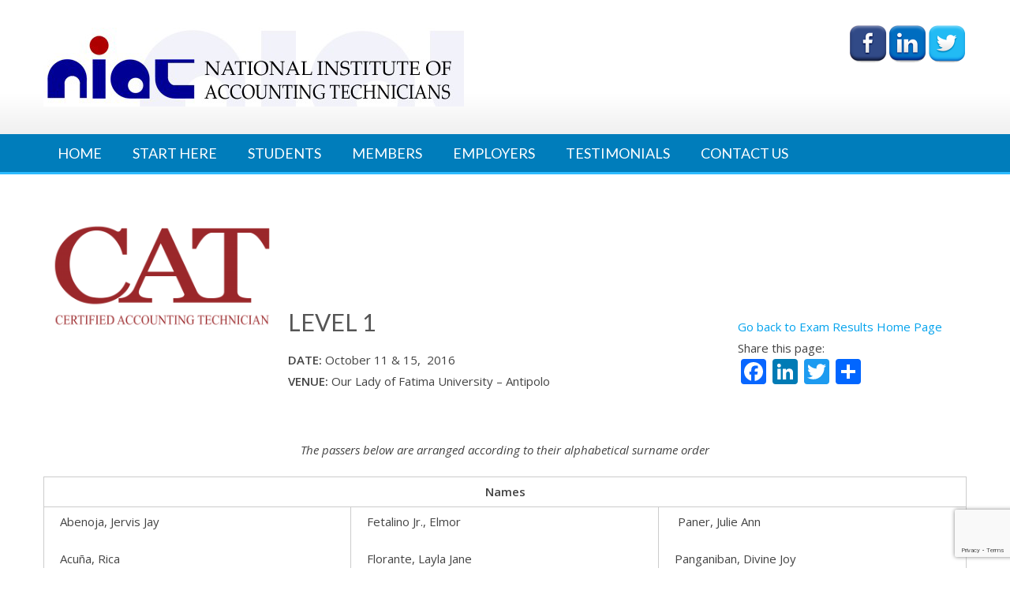

--- FILE ---
content_type: text/html; charset=UTF-8
request_url: https://niat.edu.ph/cat-exam-results-2018/level-1-our-lady-of-fatima-university-antipolo-october-11-15-2016/
body_size: 78560
content:
<!DOCTYPE html> 
<html lang="en-US">
<head>
<meta charset="UTF-8">
<meta name="viewport" content="width=device-width, initial-scale=1">
<link rel="profile" href="http://gmpg.org/xfn/11">
<link rel="pingback" href="https://niat.edu.ph/xmlrpc.php">

<meta name='robots' content='index, follow, max-image-preview:large, max-snippet:-1, max-video-preview:-1' />

	<!-- This site is optimized with the Yoast SEO plugin v26.7 - https://yoast.com/wordpress/plugins/seo/ -->
	<title>Level 1 - Our Lady Of Fatima University- Antipolo (October 11 &amp; 15, 2016) - National Institute of Accounting Technicians</title>
	<link rel="canonical" href="https://niat.edu.ph/cat-exam-results-2018/level-1-our-lady-of-fatima-university-antipolo-october-11-15-2016/" />
	<meta property="og:locale" content="en_US" />
	<meta property="og:type" content="article" />
	<meta property="og:title" content="Level 1 - Our Lady Of Fatima University- Antipolo (October 11 &amp; 15, 2016) - National Institute of Accounting Technicians" />
	<meta property="og:description" content="Congratulations to all CAT Level 1 Exam Passers!" />
	<meta property="og:url" content="https://niat.edu.ph/cat-exam-results-2018/level-1-our-lady-of-fatima-university-antipolo-october-11-15-2016/" />
	<meta property="og:site_name" content="National Institute of Accounting Technicians" />
	<meta property="article:publisher" content="https://www.facebook.com/niat.edu.ph" />
	<meta property="og:image" content="https://niat.edu.ph/wp-content/uploads/2015/07/cat_logo-e1442992440326.png" />
	<meta property="og:image:width" content="500" />
	<meta property="og:image:height" content="248" />
	<meta property="og:image:type" content="image/png" />
	<meta name="twitter:card" content="summary_large_image" />
	<meta name="twitter:label1" content="Est. reading time" />
	<meta name="twitter:data1" content="3 minutes" />
	<script type="application/ld+json" class="yoast-schema-graph">{"@context":"https://schema.org","@graph":[{"@type":"WebPage","@id":"https://niat.edu.ph/cat-exam-results-2018/level-1-our-lady-of-fatima-university-antipolo-october-11-15-2016/","url":"https://niat.edu.ph/cat-exam-results-2018/level-1-our-lady-of-fatima-university-antipolo-october-11-15-2016/","name":"Level 1 - Our Lady Of Fatima University- Antipolo (October 11 & 15, 2016) - National Institute of Accounting Technicians","isPartOf":{"@id":"https://niat.edu.ph/#website"},"primaryImageOfPage":{"@id":"https://niat.edu.ph/cat-exam-results-2018/level-1-our-lady-of-fatima-university-antipolo-october-11-15-2016/#primaryimage"},"image":{"@id":"https://niat.edu.ph/cat-exam-results-2018/level-1-our-lady-of-fatima-university-antipolo-october-11-15-2016/#primaryimage"},"thumbnailUrl":"https://niat.edu.ph/wp-content/uploads/2015/07/cat_logo-e1442992440326.png","datePublished":"2016-12-07T03:12:42+00:00","breadcrumb":{"@id":"https://niat.edu.ph/cat-exam-results-2018/level-1-our-lady-of-fatima-university-antipolo-october-11-15-2016/#breadcrumb"},"inLanguage":"en-US","potentialAction":[{"@type":"ReadAction","target":["https://niat.edu.ph/cat-exam-results-2018/level-1-our-lady-of-fatima-university-antipolo-october-11-15-2016/"]}]},{"@type":"ImageObject","inLanguage":"en-US","@id":"https://niat.edu.ph/cat-exam-results-2018/level-1-our-lady-of-fatima-university-antipolo-october-11-15-2016/#primaryimage","url":"https://niat.edu.ph/wp-content/uploads/2015/07/cat_logo-e1442992440326.png","contentUrl":"https://niat.edu.ph/wp-content/uploads/2015/07/cat_logo-e1442992440326.png","width":500,"height":248},{"@type":"BreadcrumbList","@id":"https://niat.edu.ph/cat-exam-results-2018/level-1-our-lady-of-fatima-university-antipolo-october-11-15-2016/#breadcrumb","itemListElement":[{"@type":"ListItem","position":1,"name":"Home","item":"https://niat.edu.ph/"},{"@type":"ListItem","position":2,"name":"CAT® Exam Results 2018","item":"https://niat.edu.ph/cat-exam-results-2018/"},{"@type":"ListItem","position":3,"name":"Level 1 &#8211; Our Lady Of Fatima University- Antipolo (October 11 &#038; 15, 2016)"}]},{"@type":"WebSite","@id":"https://niat.edu.ph/#website","url":"https://niat.edu.ph/","name":"National Institute of Accounting Technicians","description":"","publisher":{"@id":"https://niat.edu.ph/#organization"},"potentialAction":[{"@type":"SearchAction","target":{"@type":"EntryPoint","urlTemplate":"https://niat.edu.ph/?s={search_term_string}"},"query-input":{"@type":"PropertyValueSpecification","valueRequired":true,"valueName":"search_term_string"}}],"inLanguage":"en-US"},{"@type":"Organization","@id":"https://niat.edu.ph/#organization","name":"National Institute of Accounting Technicians","url":"https://niat.edu.ph/","logo":{"@type":"ImageObject","inLanguage":"en-US","@id":"https://niat.edu.ph/#/schema/logo/image/","url":"https://niat.edu.ph/wp-content/uploads/2016/02/og-image-fallback.jpg","contentUrl":"https://niat.edu.ph/wp-content/uploads/2016/02/og-image-fallback.jpg","width":1200,"height":630,"caption":"National Institute of Accounting Technicians"},"image":{"@id":"https://niat.edu.ph/#/schema/logo/image/"},"sameAs":["https://www.facebook.com/niat.edu.ph"]}]}</script>
	<!-- / Yoast SEO plugin. -->


<script type='application/javascript'  id='pys-version-script'>console.log('PixelYourSite Free version 11.1.5.2');</script>
<link rel='dns-prefetch' href='//static.addtoany.com' />
<link rel='dns-prefetch' href='//www.googletagmanager.com' />
<link rel='dns-prefetch' href='//stats.wp.com' />
<link rel='dns-prefetch' href='//fonts.googleapis.com' />
<link rel='preconnect' href='//c0.wp.com' />
<link rel="alternate" type="application/rss+xml" title="National Institute of Accounting Technicians &raquo; Feed" href="https://niat.edu.ph/feed/" />
<link rel="alternate" type="application/rss+xml" title="National Institute of Accounting Technicians &raquo; Comments Feed" href="https://niat.edu.ph/comments/feed/" />
<link rel="alternate" title="oEmbed (JSON)" type="application/json+oembed" href="https://niat.edu.ph/wp-json/oembed/1.0/embed?url=https%3A%2F%2Fniat.edu.ph%2Fcat-exam-results-2018%2Flevel-1-our-lady-of-fatima-university-antipolo-october-11-15-2016%2F" />
<link rel="alternate" title="oEmbed (XML)" type="text/xml+oembed" href="https://niat.edu.ph/wp-json/oembed/1.0/embed?url=https%3A%2F%2Fniat.edu.ph%2Fcat-exam-results-2018%2Flevel-1-our-lady-of-fatima-university-antipolo-october-11-15-2016%2F&#038;format=xml" />
<style id='wp-img-auto-sizes-contain-inline-css' type='text/css'>
img:is([sizes=auto i],[sizes^="auto," i]){contain-intrinsic-size:3000px 1500px}
/*# sourceURL=wp-img-auto-sizes-contain-inline-css */
</style>
<link rel='stylesheet' id='pt-cv-public-style-css' href='https://niat.edu.ph/wp-content/plugins/content-views-query-and-display-post-page/public/assets/css/cv.css?ver=4.2.1' type='text/css' media='all' />
<style id='wp-emoji-styles-inline-css' type='text/css'>

	img.wp-smiley, img.emoji {
		display: inline !important;
		border: none !important;
		box-shadow: none !important;
		height: 1em !important;
		width: 1em !important;
		margin: 0 0.07em !important;
		vertical-align: -0.1em !important;
		background: none !important;
		padding: 0 !important;
	}
/*# sourceURL=wp-emoji-styles-inline-css */
</style>
<style id='wp-block-library-inline-css' type='text/css'>
:root{--wp-block-synced-color:#7a00df;--wp-block-synced-color--rgb:122,0,223;--wp-bound-block-color:var(--wp-block-synced-color);--wp-editor-canvas-background:#ddd;--wp-admin-theme-color:#007cba;--wp-admin-theme-color--rgb:0,124,186;--wp-admin-theme-color-darker-10:#006ba1;--wp-admin-theme-color-darker-10--rgb:0,107,160.5;--wp-admin-theme-color-darker-20:#005a87;--wp-admin-theme-color-darker-20--rgb:0,90,135;--wp-admin-border-width-focus:2px}@media (min-resolution:192dpi){:root{--wp-admin-border-width-focus:1.5px}}.wp-element-button{cursor:pointer}:root .has-very-light-gray-background-color{background-color:#eee}:root .has-very-dark-gray-background-color{background-color:#313131}:root .has-very-light-gray-color{color:#eee}:root .has-very-dark-gray-color{color:#313131}:root .has-vivid-green-cyan-to-vivid-cyan-blue-gradient-background{background:linear-gradient(135deg,#00d084,#0693e3)}:root .has-purple-crush-gradient-background{background:linear-gradient(135deg,#34e2e4,#4721fb 50%,#ab1dfe)}:root .has-hazy-dawn-gradient-background{background:linear-gradient(135deg,#faaca8,#dad0ec)}:root .has-subdued-olive-gradient-background{background:linear-gradient(135deg,#fafae1,#67a671)}:root .has-atomic-cream-gradient-background{background:linear-gradient(135deg,#fdd79a,#004a59)}:root .has-nightshade-gradient-background{background:linear-gradient(135deg,#330968,#31cdcf)}:root .has-midnight-gradient-background{background:linear-gradient(135deg,#020381,#2874fc)}:root{--wp--preset--font-size--normal:16px;--wp--preset--font-size--huge:42px}.has-regular-font-size{font-size:1em}.has-larger-font-size{font-size:2.625em}.has-normal-font-size{font-size:var(--wp--preset--font-size--normal)}.has-huge-font-size{font-size:var(--wp--preset--font-size--huge)}.has-text-align-center{text-align:center}.has-text-align-left{text-align:left}.has-text-align-right{text-align:right}.has-fit-text{white-space:nowrap!important}#end-resizable-editor-section{display:none}.aligncenter{clear:both}.items-justified-left{justify-content:flex-start}.items-justified-center{justify-content:center}.items-justified-right{justify-content:flex-end}.items-justified-space-between{justify-content:space-between}.screen-reader-text{border:0;clip-path:inset(50%);height:1px;margin:-1px;overflow:hidden;padding:0;position:absolute;width:1px;word-wrap:normal!important}.screen-reader-text:focus{background-color:#ddd;clip-path:none;color:#444;display:block;font-size:1em;height:auto;left:5px;line-height:normal;padding:15px 23px 14px;text-decoration:none;top:5px;width:auto;z-index:100000}html :where(.has-border-color){border-style:solid}html :where([style*=border-top-color]){border-top-style:solid}html :where([style*=border-right-color]){border-right-style:solid}html :where([style*=border-bottom-color]){border-bottom-style:solid}html :where([style*=border-left-color]){border-left-style:solid}html :where([style*=border-width]){border-style:solid}html :where([style*=border-top-width]){border-top-style:solid}html :where([style*=border-right-width]){border-right-style:solid}html :where([style*=border-bottom-width]){border-bottom-style:solid}html :where([style*=border-left-width]){border-left-style:solid}html :where(img[class*=wp-image-]){height:auto;max-width:100%}:where(figure){margin:0 0 1em}html :where(.is-position-sticky){--wp-admin--admin-bar--position-offset:var(--wp-admin--admin-bar--height,0px)}@media screen and (max-width:600px){html :where(.is-position-sticky){--wp-admin--admin-bar--position-offset:0px}}

/*# sourceURL=wp-block-library-inline-css */
</style><style id='global-styles-inline-css' type='text/css'>
:root{--wp--preset--aspect-ratio--square: 1;--wp--preset--aspect-ratio--4-3: 4/3;--wp--preset--aspect-ratio--3-4: 3/4;--wp--preset--aspect-ratio--3-2: 3/2;--wp--preset--aspect-ratio--2-3: 2/3;--wp--preset--aspect-ratio--16-9: 16/9;--wp--preset--aspect-ratio--9-16: 9/16;--wp--preset--color--black: #000000;--wp--preset--color--cyan-bluish-gray: #abb8c3;--wp--preset--color--white: #ffffff;--wp--preset--color--pale-pink: #f78da7;--wp--preset--color--vivid-red: #cf2e2e;--wp--preset--color--luminous-vivid-orange: #ff6900;--wp--preset--color--luminous-vivid-amber: #fcb900;--wp--preset--color--light-green-cyan: #7bdcb5;--wp--preset--color--vivid-green-cyan: #00d084;--wp--preset--color--pale-cyan-blue: #8ed1fc;--wp--preset--color--vivid-cyan-blue: #0693e3;--wp--preset--color--vivid-purple: #9b51e0;--wp--preset--gradient--vivid-cyan-blue-to-vivid-purple: linear-gradient(135deg,rgb(6,147,227) 0%,rgb(155,81,224) 100%);--wp--preset--gradient--light-green-cyan-to-vivid-green-cyan: linear-gradient(135deg,rgb(122,220,180) 0%,rgb(0,208,130) 100%);--wp--preset--gradient--luminous-vivid-amber-to-luminous-vivid-orange: linear-gradient(135deg,rgb(252,185,0) 0%,rgb(255,105,0) 100%);--wp--preset--gradient--luminous-vivid-orange-to-vivid-red: linear-gradient(135deg,rgb(255,105,0) 0%,rgb(207,46,46) 100%);--wp--preset--gradient--very-light-gray-to-cyan-bluish-gray: linear-gradient(135deg,rgb(238,238,238) 0%,rgb(169,184,195) 100%);--wp--preset--gradient--cool-to-warm-spectrum: linear-gradient(135deg,rgb(74,234,220) 0%,rgb(151,120,209) 20%,rgb(207,42,186) 40%,rgb(238,44,130) 60%,rgb(251,105,98) 80%,rgb(254,248,76) 100%);--wp--preset--gradient--blush-light-purple: linear-gradient(135deg,rgb(255,206,236) 0%,rgb(152,150,240) 100%);--wp--preset--gradient--blush-bordeaux: linear-gradient(135deg,rgb(254,205,165) 0%,rgb(254,45,45) 50%,rgb(107,0,62) 100%);--wp--preset--gradient--luminous-dusk: linear-gradient(135deg,rgb(255,203,112) 0%,rgb(199,81,192) 50%,rgb(65,88,208) 100%);--wp--preset--gradient--pale-ocean: linear-gradient(135deg,rgb(255,245,203) 0%,rgb(182,227,212) 50%,rgb(51,167,181) 100%);--wp--preset--gradient--electric-grass: linear-gradient(135deg,rgb(202,248,128) 0%,rgb(113,206,126) 100%);--wp--preset--gradient--midnight: linear-gradient(135deg,rgb(2,3,129) 0%,rgb(40,116,252) 100%);--wp--preset--font-size--small: 13px;--wp--preset--font-size--medium: 20px;--wp--preset--font-size--large: 36px;--wp--preset--font-size--x-large: 42px;--wp--preset--spacing--20: 0.44rem;--wp--preset--spacing--30: 0.67rem;--wp--preset--spacing--40: 1rem;--wp--preset--spacing--50: 1.5rem;--wp--preset--spacing--60: 2.25rem;--wp--preset--spacing--70: 3.38rem;--wp--preset--spacing--80: 5.06rem;--wp--preset--shadow--natural: 6px 6px 9px rgba(0, 0, 0, 0.2);--wp--preset--shadow--deep: 12px 12px 50px rgba(0, 0, 0, 0.4);--wp--preset--shadow--sharp: 6px 6px 0px rgba(0, 0, 0, 0.2);--wp--preset--shadow--outlined: 6px 6px 0px -3px rgb(255, 255, 255), 6px 6px rgb(0, 0, 0);--wp--preset--shadow--crisp: 6px 6px 0px rgb(0, 0, 0);}:where(.is-layout-flex){gap: 0.5em;}:where(.is-layout-grid){gap: 0.5em;}body .is-layout-flex{display: flex;}.is-layout-flex{flex-wrap: wrap;align-items: center;}.is-layout-flex > :is(*, div){margin: 0;}body .is-layout-grid{display: grid;}.is-layout-grid > :is(*, div){margin: 0;}:where(.wp-block-columns.is-layout-flex){gap: 2em;}:where(.wp-block-columns.is-layout-grid){gap: 2em;}:where(.wp-block-post-template.is-layout-flex){gap: 1.25em;}:where(.wp-block-post-template.is-layout-grid){gap: 1.25em;}.has-black-color{color: var(--wp--preset--color--black) !important;}.has-cyan-bluish-gray-color{color: var(--wp--preset--color--cyan-bluish-gray) !important;}.has-white-color{color: var(--wp--preset--color--white) !important;}.has-pale-pink-color{color: var(--wp--preset--color--pale-pink) !important;}.has-vivid-red-color{color: var(--wp--preset--color--vivid-red) !important;}.has-luminous-vivid-orange-color{color: var(--wp--preset--color--luminous-vivid-orange) !important;}.has-luminous-vivid-amber-color{color: var(--wp--preset--color--luminous-vivid-amber) !important;}.has-light-green-cyan-color{color: var(--wp--preset--color--light-green-cyan) !important;}.has-vivid-green-cyan-color{color: var(--wp--preset--color--vivid-green-cyan) !important;}.has-pale-cyan-blue-color{color: var(--wp--preset--color--pale-cyan-blue) !important;}.has-vivid-cyan-blue-color{color: var(--wp--preset--color--vivid-cyan-blue) !important;}.has-vivid-purple-color{color: var(--wp--preset--color--vivid-purple) !important;}.has-black-background-color{background-color: var(--wp--preset--color--black) !important;}.has-cyan-bluish-gray-background-color{background-color: var(--wp--preset--color--cyan-bluish-gray) !important;}.has-white-background-color{background-color: var(--wp--preset--color--white) !important;}.has-pale-pink-background-color{background-color: var(--wp--preset--color--pale-pink) !important;}.has-vivid-red-background-color{background-color: var(--wp--preset--color--vivid-red) !important;}.has-luminous-vivid-orange-background-color{background-color: var(--wp--preset--color--luminous-vivid-orange) !important;}.has-luminous-vivid-amber-background-color{background-color: var(--wp--preset--color--luminous-vivid-amber) !important;}.has-light-green-cyan-background-color{background-color: var(--wp--preset--color--light-green-cyan) !important;}.has-vivid-green-cyan-background-color{background-color: var(--wp--preset--color--vivid-green-cyan) !important;}.has-pale-cyan-blue-background-color{background-color: var(--wp--preset--color--pale-cyan-blue) !important;}.has-vivid-cyan-blue-background-color{background-color: var(--wp--preset--color--vivid-cyan-blue) !important;}.has-vivid-purple-background-color{background-color: var(--wp--preset--color--vivid-purple) !important;}.has-black-border-color{border-color: var(--wp--preset--color--black) !important;}.has-cyan-bluish-gray-border-color{border-color: var(--wp--preset--color--cyan-bluish-gray) !important;}.has-white-border-color{border-color: var(--wp--preset--color--white) !important;}.has-pale-pink-border-color{border-color: var(--wp--preset--color--pale-pink) !important;}.has-vivid-red-border-color{border-color: var(--wp--preset--color--vivid-red) !important;}.has-luminous-vivid-orange-border-color{border-color: var(--wp--preset--color--luminous-vivid-orange) !important;}.has-luminous-vivid-amber-border-color{border-color: var(--wp--preset--color--luminous-vivid-amber) !important;}.has-light-green-cyan-border-color{border-color: var(--wp--preset--color--light-green-cyan) !important;}.has-vivid-green-cyan-border-color{border-color: var(--wp--preset--color--vivid-green-cyan) !important;}.has-pale-cyan-blue-border-color{border-color: var(--wp--preset--color--pale-cyan-blue) !important;}.has-vivid-cyan-blue-border-color{border-color: var(--wp--preset--color--vivid-cyan-blue) !important;}.has-vivid-purple-border-color{border-color: var(--wp--preset--color--vivid-purple) !important;}.has-vivid-cyan-blue-to-vivid-purple-gradient-background{background: var(--wp--preset--gradient--vivid-cyan-blue-to-vivid-purple) !important;}.has-light-green-cyan-to-vivid-green-cyan-gradient-background{background: var(--wp--preset--gradient--light-green-cyan-to-vivid-green-cyan) !important;}.has-luminous-vivid-amber-to-luminous-vivid-orange-gradient-background{background: var(--wp--preset--gradient--luminous-vivid-amber-to-luminous-vivid-orange) !important;}.has-luminous-vivid-orange-to-vivid-red-gradient-background{background: var(--wp--preset--gradient--luminous-vivid-orange-to-vivid-red) !important;}.has-very-light-gray-to-cyan-bluish-gray-gradient-background{background: var(--wp--preset--gradient--very-light-gray-to-cyan-bluish-gray) !important;}.has-cool-to-warm-spectrum-gradient-background{background: var(--wp--preset--gradient--cool-to-warm-spectrum) !important;}.has-blush-light-purple-gradient-background{background: var(--wp--preset--gradient--blush-light-purple) !important;}.has-blush-bordeaux-gradient-background{background: var(--wp--preset--gradient--blush-bordeaux) !important;}.has-luminous-dusk-gradient-background{background: var(--wp--preset--gradient--luminous-dusk) !important;}.has-pale-ocean-gradient-background{background: var(--wp--preset--gradient--pale-ocean) !important;}.has-electric-grass-gradient-background{background: var(--wp--preset--gradient--electric-grass) !important;}.has-midnight-gradient-background{background: var(--wp--preset--gradient--midnight) !important;}.has-small-font-size{font-size: var(--wp--preset--font-size--small) !important;}.has-medium-font-size{font-size: var(--wp--preset--font-size--medium) !important;}.has-large-font-size{font-size: var(--wp--preset--font-size--large) !important;}.has-x-large-font-size{font-size: var(--wp--preset--font-size--x-large) !important;}
/*# sourceURL=global-styles-inline-css */
</style>

<style id='classic-theme-styles-inline-css' type='text/css'>
/*! This file is auto-generated */
.wp-block-button__link{color:#fff;background-color:#32373c;border-radius:9999px;box-shadow:none;text-decoration:none;padding:calc(.667em + 2px) calc(1.333em + 2px);font-size:1.125em}.wp-block-file__button{background:#32373c;color:#fff;text-decoration:none}
/*# sourceURL=/wp-includes/css/classic-themes.min.css */
</style>
<link rel='stylesheet' id='wp-components-css' href='https://c0.wp.com/c/6.9/wp-includes/css/dist/components/style.min.css' type='text/css' media='all' />
<link rel='stylesheet' id='wp-preferences-css' href='https://c0.wp.com/c/6.9/wp-includes/css/dist/preferences/style.min.css' type='text/css' media='all' />
<link rel='stylesheet' id='wp-block-editor-css' href='https://c0.wp.com/c/6.9/wp-includes/css/dist/block-editor/style.min.css' type='text/css' media='all' />
<link rel='stylesheet' id='popup-maker-block-library-style-css' href='https://niat.edu.ph/wp-content/plugins/popup-maker/dist/packages/block-library-style.css?ver=dbea705cfafe089d65f1' type='text/css' media='all' />
<link rel='stylesheet' id='contact-form-7-css' href='https://niat.edu.ph/wp-content/plugins/contact-form-7/includes/css/styles.css?ver=6.1.4' type='text/css' media='all' />
<link rel='stylesheet' id='collapscore-css-css' href='https://niat.edu.ph/wp-content/plugins/jquery-collapse-o-matic/css/core_style.css?ver=1.0' type='text/css' media='all' />
<link rel='stylesheet' id='collapseomatic-css-css' href='https://niat.edu.ph/wp-content/plugins/jquery-collapse-o-matic/css/light_style.css?ver=1.6' type='text/css' media='all' />
<link rel='stylesheet' id='dashicons-css' href='https://c0.wp.com/c/6.9/wp-includes/css/dashicons.min.css' type='text/css' media='all' />
<link rel='stylesheet' id='OCSWCF-style-css-css' href='https://niat.edu.ph/wp-content/plugins/signature-with-contact-form-7/includes/css/style.css?ver=2.0.0' type='text/css' media='all' />
<link rel='stylesheet' id='accesspresslite-google-fonts-css' href='//fonts.googleapis.com/css?family=Open+Sans%3A400%2C400italic%2C300italic%2C300%2C600%2C600italic%7CLato%3A400%2C100%2C300%2C700%7CRoboto%3A400%2C300italic%2C300%2C700&#038;ver=1561c22af53ce1bd9d900c7201361c34' type='text/css' media='all' />
<link rel='stylesheet' id='accesspresslite-font-awesome-css' href='https://niat.edu.ph/wp-content/themes/accesspress-lite/css/font-awesome.min.css?ver=1561c22af53ce1bd9d900c7201361c34' type='text/css' media='all' />
<link rel='stylesheet' id='accesspresslite-fancybox-css-css' href='https://niat.edu.ph/wp-content/themes/accesspress-lite/css/nivo-lightbox.css?ver=1561c22af53ce1bd9d900c7201361c34' type='text/css' media='all' />
<link rel='stylesheet' id='accesspresslite-bx-slider-style-css' href='https://niat.edu.ph/wp-content/themes/accesspress-lite/css/jquery.bxslider.css?ver=1561c22af53ce1bd9d900c7201361c34' type='text/css' media='all' />
<link rel='stylesheet' id='accesspresslite-woo-commerce-style-css' href='https://niat.edu.ph/wp-content/themes/accesspress-lite/css/woocommerce.css?ver=1561c22af53ce1bd9d900c7201361c34' type='text/css' media='all' />
<link rel='stylesheet' id='accesspresslite-font-style-css' href='https://niat.edu.ph/wp-content/themes/accesspress-lite/css/fonts.css?ver=1561c22af53ce1bd9d900c7201361c34' type='text/css' media='all' />
<link rel='stylesheet' id='accesspresslite-style-css' href='https://niat.edu.ph/wp-content/themes/accesspress-lite/style.css?ver=1561c22af53ce1bd9d900c7201361c34' type='text/css' media='all' />
<style id='accesspresslite-style-inline-css' type='text/css'>

                .socials a,
                .searchform .searchsubmit,
                .header-text,
                .main-navigation ul ul li:hover > a,
                .main-navigation ul ul li.current-menu-item > a,
                #latest-events a, .testimonial-sidebar a,
                .search-results .posted-on a, .cat-links a:hover, a,
                .body_template_two .right-header .socials a:hover,
                .body_template_two #top-section .welcome-detail a.bttn,
                .body_template_two #top-section h1 a,
                .body_template_two .site-footer #top-footer .footer2.footer .aptf-tweet-content a.aptf-tweet-name,
                .body_template_two #event_section #latest-events_template_two h1 a,
                .body_template_two a.all-testimonial,
                .body_template_two a.all-events,
                .body_template_two .event-detail h4 a:hover,
                .body_template_two .author.vcard a,
                .body_template_two a .entry-date.published,
                .body_template_two .entry-footer a:hover,
                .body_template_two.left-sidebar .searchform .searchsubmit,
                .body_template_two.both-sidebar .searchform .searchsubmit,
                .body_template_two.left-sidebar a:hover,
                .body_template_two.left-sidebar .sidebar .widget_recent_comments .url:hover,
                .body_template_two .business-hours ul li a,
                .body_template_two .featured-post.big-icon h2.has-icon .fa{
                    color: #04A3ED
                }
                .socials a:hover,
                .main-navigation,
                #call-to-action,
                .event-thumbnail .event-date,
                .bttn:after,
                .featured-post .featured-overlay,
                #bottom-section,
                .portofolio-layout .entry-title,
                .event-date-archive,
                #slider-banner .bx-wrapper .bx-pager.bx-default-pager a:after,
                .body_template_two #site-navigation.main-navigation ul li:before,
                .body_template_two .slider-caption .caption-title,
                .body_template_two #slider-banner .bx-wrapper .bx-pager.bx-default-pager a:after,
                .body_template_two #top-section .welcome-detail a.bttn:after,
                .body_template_two #call-to-action .action-btn,
                .body_template_two #mid-section .featured-post .featured-overlay,
                .body_template_two .event-thumbnail .event-date,
                .body_template_two .event-date-archive,
                .body_template_two a.cat-event-more.bttn:after,
                .body_template_two .portofolio-layout .entry-title,
                .body_template_two .entry-content .bttn:after,
                .body_template_two #bottom-section .testimonial-slider-wrap .bx-wrapper .bx-pager.bx-default-pager a:hover, .body_template_two #bottom-section .testimonial-slider-wrap .bx-wrapper .bx-pager.bx-default-pager a.active,
                .navigation .nav-links a:hover, .bttn:hover, button:hover,
                input[type="button"]:hover, input[type="reset"]:hover, input[type="submit"]:hover{
                    background: #04A3ED 
                }
                .cat-portfolio-list:hover .portofolio-layout{
                     background: rgba(4, 163, 237, 0.6)
                }
                .body_template_two #event_section #latest-events_template_two .event-list_two .event-date_two{
                    background: rgba(4, 163, 237, 0.8)
                }
                .body_template_two .cat-portfolio-list:hover .portofolio-layout{
                     background: rgba(4, 163, 237, 0.4)
                }
                .main-navigation .current-menu-parent > a,
                .main-navigation .current-menu-item > a,
                .main-navigation .current_page_item > a,
                .main-navigation .current_page_parent > a,
                .bx-wrapper .bx-pager.bx-default-pager a,
                .main-navigation li:hover > a{
                    background: #0382be;
                }
                .testimonial-wrap{
                    background: #36b5f1 
                }
                .socials a,
                .searchform,
                .sidebar h3.widget-title,
                .body_template_two .main-navigation .current-menu-parent > a,
                .main-navigation .current_page_parent > a,
                .body_template_two .main-navigation .current-menu-item > a,
                .body_template_two .main-navigation .current_page_item > a,
                .body_template_two #site-navigation.main-navigation ul ul,
                .body_template_two #call-to-action .action-btn,
                .navigation .nav-links a, .bttn, button, input[type="button"], input[type="reset"], input[type="submit"],
                .body_template_two .sidebar h3.widget-title,
                .body_template_two.left-sidebar .searchform,
                .body_template_two.both-sidebar .searchform,
                .body_template_two .featured-post.big-icon h2.has-icon .fa{
                    border-color: #04A3ED
                }
                .main-navigation,
                .main-navigation ul ul{
                     border-color: #0382be;
                }
                .testimonial-wrap:after{
                    border-color: #36b5f1 transparent transparent; 
                }
                #slider-banner .bx-wrapper .bx-pager.bx-default-pager a{
                    box-shadow: 0 0 0 2px #04A3ED inset; 
                }
                @media screen and (max-width: 940px) {
                    .main-navigation .menu li{
                        background: #04A3ED;
                    }

                    .main-navigation .menu li{
                        border-bottom-color: #0382be !important;
                    }
                }
/*# sourceURL=accesspresslite-style-inline-css */
</style>
<link rel='stylesheet' id='accesspresslite-keyboard-css' href='https://niat.edu.ph/wp-content/themes/accesspress-lite/css/keyboard.css?ver=1561c22af53ce1bd9d900c7201361c34' type='text/css' media='all' />
<link rel='stylesheet' id='accesspresslite-responsive-css' href='https://niat.edu.ph/wp-content/themes/accesspress-lite/css/responsive.css?ver=1561c22af53ce1bd9d900c7201361c34' type='text/css' media='all' />
<style id='jetpack_facebook_likebox-inline-css' type='text/css'>
.widget_facebook_likebox {
	overflow: hidden;
}

/*# sourceURL=https://niat.edu.ph/wp-content/plugins/jetpack/modules/widgets/facebook-likebox/style.css */
</style>
<link rel='stylesheet' id='msl-main-css' href='https://niat.edu.ph/wp-content/plugins/master-slider/public/assets/css/masterslider.main.css?ver=3.11.0' type='text/css' media='all' />
<link rel='stylesheet' id='msl-custom-css' href='https://niat.edu.ph/wp-content/uploads/master-slider/custom.css?ver=8.9' type='text/css' media='all' />
<link rel='stylesheet' id='addtoany-css' href='https://niat.edu.ph/wp-content/plugins/add-to-any/addtoany.min.css?ver=1.16' type='text/css' media='all' />
<link rel='stylesheet' id='pt-tabs-style-css' href='https://niat.edu.ph/wp-content/plugins/tabs-widget-for-page-builder/assets/css/style.min.css?ver=1.2.1' type='text/css' media='all' />
<link rel='stylesheet' id='bellows-css' href='https://niat.edu.ph/wp-content/plugins/bellows-accordion-menu/assets/css/bellows.min.css?ver=1.4.4' type='text/css' media='all' />
<link rel='stylesheet' id='bellows-font-awesome-css' href='https://niat.edu.ph/wp-content/plugins/bellows-accordion-menu/assets/css/fontawesome/css/font-awesome.min.css?ver=1.4.4' type='text/css' media='all' />
<script type="text/javascript" id="addtoany-core-js-before">
/* <![CDATA[ */
window.a2a_config=window.a2a_config||{};a2a_config.callbacks=[];a2a_config.overlays=[];a2a_config.templates={};

//# sourceURL=addtoany-core-js-before
/* ]]> */
</script>
<script type="text/javascript" defer src="https://static.addtoany.com/menu/page.js" id="addtoany-core-js"></script>
<script type="text/javascript" id="jquery-core-js-extra">
/* <![CDATA[ */
var pysFacebookRest = {"restApiUrl":"https://niat.edu.ph/wp-json/pys-facebook/v1/event","debug":""};
//# sourceURL=jquery-core-js-extra
/* ]]> */
</script>
<script type="text/javascript" src="https://c0.wp.com/c/6.9/wp-includes/js/jquery/jquery.min.js" id="jquery-core-js"></script>
<script type="text/javascript" src="https://c0.wp.com/c/6.9/wp-includes/js/jquery/jquery-migrate.min.js" id="jquery-migrate-js"></script>
<script type="text/javascript" defer src="https://niat.edu.ph/wp-content/plugins/add-to-any/addtoany.min.js?ver=1.1" id="addtoany-jquery-js"></script>
<script type="text/javascript" src="https://niat.edu.ph/wp-content/plugins/scroll-text-widget/js/scrolltext_custom.js?ver=1561c22af53ce1bd9d900c7201361c34" id="custom_js-js"></script>
<script type="text/javascript" src="https://niat.edu.ph/wp-content/plugins/signature-with-contact-form-7/includes/js/front.js?ver=2.0.0" id="OCSWCF-front-js-js"></script>
<script type="text/javascript" src="https://niat.edu.ph/wp-content/plugins/signature-with-contact-form-7/includes/js/signature_pad.js?ver=2.0.0" id="OCSWCF-jquery-sign-js-js"></script>
<script type="text/javascript" src="https://niat.edu.ph/wp-content/themes/accesspress-lite/js/sticky-sidebar/theia-sticky-sidebar.js?ver=1561c22af53ce1bd9d900c7201361c34" id="accesspresslite-stickey-sidebar-js-js"></script>
<script type="text/javascript" src="https://niat.edu.ph/wp-content/plugins/pixelyoursite/dist/scripts/jquery.bind-first-0.2.3.min.js?ver=0.2.3" id="jquery-bind-first-js"></script>
<script type="text/javascript" src="https://niat.edu.ph/wp-content/plugins/pixelyoursite/dist/scripts/js.cookie-2.1.3.min.js?ver=2.1.3" id="js-cookie-pys-js"></script>
<script type="text/javascript" src="https://niat.edu.ph/wp-content/plugins/pixelyoursite/dist/scripts/tld.min.js?ver=2.3.1" id="js-tld-js"></script>
<script type="text/javascript" id="pys-js-extra">
/* <![CDATA[ */
var pysOptions = {"staticEvents":{"facebook":{"init_event":[{"delay":0,"type":"static","ajaxFire":false,"name":"PageView","pixelIds":["1597019384482177"],"eventID":"06ed959f-361d-4bd1-a8ca-defacbec1d6b","params":{"page_title":"Level 1 - Our Lady Of Fatima University- Antipolo (October 11 & 15, 2016)","post_type":"page","post_id":2750,"plugin":"PixelYourSite","user_role":"guest","event_url":"niat.edu.ph/cat-exam-results-2018/level-1-our-lady-of-fatima-university-antipolo-october-11-15-2016/"},"e_id":"init_event","ids":[],"hasTimeWindow":false,"timeWindow":0,"woo_order":"","edd_order":""}]}},"dynamicEvents":{"automatic_event_form":{"facebook":{"delay":0,"type":"dyn","name":"Form","pixelIds":["1597019384482177"],"eventID":"57812e3c-ff84-444c-8436-bdac75c1bdcf","params":{"page_title":"Level 1 - Our Lady Of Fatima University- Antipolo (October 11 & 15, 2016)","post_type":"page","post_id":2750,"plugin":"PixelYourSite","user_role":"guest","event_url":"niat.edu.ph/cat-exam-results-2018/level-1-our-lady-of-fatima-university-antipolo-october-11-15-2016/"},"e_id":"automatic_event_form","ids":[],"hasTimeWindow":false,"timeWindow":0,"woo_order":"","edd_order":""}},"automatic_event_download":{"facebook":{"delay":0,"type":"dyn","name":"Download","extensions":["","doc","exe","js","pdf","ppt","tgz","zip","xls"],"pixelIds":["1597019384482177"],"eventID":"028acc96-2a45-470c-9063-2844f17b95c7","params":{"page_title":"Level 1 - Our Lady Of Fatima University- Antipolo (October 11 & 15, 2016)","post_type":"page","post_id":2750,"plugin":"PixelYourSite","user_role":"guest","event_url":"niat.edu.ph/cat-exam-results-2018/level-1-our-lady-of-fatima-university-antipolo-october-11-15-2016/"},"e_id":"automatic_event_download","ids":[],"hasTimeWindow":false,"timeWindow":0,"woo_order":"","edd_order":""}},"automatic_event_comment":{"facebook":{"delay":0,"type":"dyn","name":"Comment","pixelIds":["1597019384482177"],"eventID":"db6f60db-d532-4fe7-b399-61b5c2aff2e4","params":{"page_title":"Level 1 - Our Lady Of Fatima University- Antipolo (October 11 & 15, 2016)","post_type":"page","post_id":2750,"plugin":"PixelYourSite","user_role":"guest","event_url":"niat.edu.ph/cat-exam-results-2018/level-1-our-lady-of-fatima-university-antipolo-october-11-15-2016/"},"e_id":"automatic_event_comment","ids":[],"hasTimeWindow":false,"timeWindow":0,"woo_order":"","edd_order":""}},"automatic_event_scroll":{"facebook":{"delay":0,"type":"dyn","name":"PageScroll","scroll_percent":30,"pixelIds":["1597019384482177"],"eventID":"e7dde405-535e-4f5e-9cfb-32f45acbe7a4","params":{"page_title":"Level 1 - Our Lady Of Fatima University- Antipolo (October 11 & 15, 2016)","post_type":"page","post_id":2750,"plugin":"PixelYourSite","user_role":"guest","event_url":"niat.edu.ph/cat-exam-results-2018/level-1-our-lady-of-fatima-university-antipolo-october-11-15-2016/"},"e_id":"automatic_event_scroll","ids":[],"hasTimeWindow":false,"timeWindow":0,"woo_order":"","edd_order":""}},"automatic_event_time_on_page":{"facebook":{"delay":0,"type":"dyn","name":"TimeOnPage","time_on_page":30,"pixelIds":["1597019384482177"],"eventID":"a136051b-6549-4b1b-b3e3-819b9dc39484","params":{"page_title":"Level 1 - Our Lady Of Fatima University- Antipolo (October 11 & 15, 2016)","post_type":"page","post_id":2750,"plugin":"PixelYourSite","user_role":"guest","event_url":"niat.edu.ph/cat-exam-results-2018/level-1-our-lady-of-fatima-university-antipolo-october-11-15-2016/"},"e_id":"automatic_event_time_on_page","ids":[],"hasTimeWindow":false,"timeWindow":0,"woo_order":"","edd_order":""}}},"triggerEvents":[],"triggerEventTypes":[],"facebook":{"pixelIds":["1597019384482177"],"advancedMatching":{"external_id":"debeaaabdeffcebdbdefdbbbddbf"},"advancedMatchingEnabled":true,"removeMetadata":false,"wooVariableAsSimple":false,"serverApiEnabled":true,"wooCRSendFromServer":false,"send_external_id":null,"enabled_medical":false,"do_not_track_medical_param":["event_url","post_title","page_title","landing_page","content_name","categories","category_name","tags"],"meta_ldu":false},"debug":"","siteUrl":"https://niat.edu.ph","ajaxUrl":"https://niat.edu.ph/wp-admin/admin-ajax.php","ajax_event":"52bf8e25d7","enable_remove_download_url_param":"1","cookie_duration":"7","last_visit_duration":"60","enable_success_send_form":"","ajaxForServerEvent":"1","ajaxForServerStaticEvent":"1","useSendBeacon":"1","send_external_id":"1","external_id_expire":"180","track_cookie_for_subdomains":"1","google_consent_mode":"1","gdpr":{"ajax_enabled":false,"all_disabled_by_api":false,"facebook_disabled_by_api":false,"analytics_disabled_by_api":false,"google_ads_disabled_by_api":false,"pinterest_disabled_by_api":false,"bing_disabled_by_api":false,"reddit_disabled_by_api":false,"externalID_disabled_by_api":false,"facebook_prior_consent_enabled":true,"analytics_prior_consent_enabled":true,"google_ads_prior_consent_enabled":null,"pinterest_prior_consent_enabled":true,"bing_prior_consent_enabled":true,"cookiebot_integration_enabled":false,"cookiebot_facebook_consent_category":"marketing","cookiebot_analytics_consent_category":"statistics","cookiebot_tiktok_consent_category":"marketing","cookiebot_google_ads_consent_category":"marketing","cookiebot_pinterest_consent_category":"marketing","cookiebot_bing_consent_category":"marketing","consent_magic_integration_enabled":false,"real_cookie_banner_integration_enabled":false,"cookie_notice_integration_enabled":false,"cookie_law_info_integration_enabled":false,"analytics_storage":{"enabled":true,"value":"granted","filter":false},"ad_storage":{"enabled":true,"value":"granted","filter":false},"ad_user_data":{"enabled":true,"value":"granted","filter":false},"ad_personalization":{"enabled":true,"value":"granted","filter":false}},"cookie":{"disabled_all_cookie":false,"disabled_start_session_cookie":false,"disabled_advanced_form_data_cookie":false,"disabled_landing_page_cookie":false,"disabled_first_visit_cookie":false,"disabled_trafficsource_cookie":false,"disabled_utmTerms_cookie":false,"disabled_utmId_cookie":false},"tracking_analytics":{"TrafficSource":"direct","TrafficLanding":"undefined","TrafficUtms":[],"TrafficUtmsId":[]},"GATags":{"ga_datalayer_type":"default","ga_datalayer_name":"dataLayerPYS"},"woo":{"enabled":false},"edd":{"enabled":false},"cache_bypass":"1768993746"};
//# sourceURL=pys-js-extra
/* ]]> */
</script>
<script type="text/javascript" src="https://niat.edu.ph/wp-content/plugins/pixelyoursite/dist/scripts/public.js?ver=11.1.5.2" id="pys-js"></script>
<script type="text/javascript" src="https://niat.edu.ph/wp-content/plugins/tabs-widget-for-page-builder/assets/js/main.min.js?ver=1.2.1" id="pt-tabs-main-js-js"></script>

<!-- Google tag (gtag.js) snippet added by Site Kit -->
<!-- Google Analytics snippet added by Site Kit -->
<script type="text/javascript" src="https://www.googletagmanager.com/gtag/js?id=GT-NCHFQ3S" id="google_gtagjs-js" async></script>
<script type="text/javascript" id="google_gtagjs-js-after">
/* <![CDATA[ */
window.dataLayer = window.dataLayer || [];function gtag(){dataLayer.push(arguments);}
gtag("set","linker",{"domains":["niat.edu.ph"]});
gtag("js", new Date());
gtag("set", "developer_id.dZTNiMT", true);
gtag("config", "GT-NCHFQ3S");
//# sourceURL=google_gtagjs-js-after
/* ]]> */
</script>
<link rel="https://api.w.org/" href="https://niat.edu.ph/wp-json/" /><link rel="alternate" title="JSON" type="application/json" href="https://niat.edu.ph/wp-json/wp/v2/pages/2750" /><link rel="EditURI" type="application/rsd+xml" title="RSD" href="https://niat.edu.ph/xmlrpc.php?rsd" />

<link rel='shortlink' href='https://niat.edu.ph/?p=2750' />
<style id="bellows-custom-generated-css">
/* Status: Loaded from Transient */

</style>	<link rel="preconnect" href="https://fonts.googleapis.com">
	<link rel="preconnect" href="https://fonts.gstatic.com">
	<link href='https://fonts.googleapis.com/css2?display=swap&family=Lato:wght@900' rel='stylesheet'><meta name="generator" content="Site Kit by Google 1.168.0" /><script>var ms_grabbing_curosr = 'https://niat.edu.ph/wp-content/plugins/master-slider/public/assets/css/common/grabbing.cur', ms_grab_curosr = 'https://niat.edu.ph/wp-content/plugins/master-slider/public/assets/css/common/grab.cur';</script>
<meta name="generator" content="MasterSlider 3.11.0 - Responsive Touch Image Slider | avt.li/msf" />
	<style>img#wpstats{display:none}</style>
			<style type="text/css">
			.site-title,
		.site-description {
			position: absolute;
			clip: rect(1px, 1px, 1px, 1px);
		}
		</style>
	<link rel="icon" href="https://niat.edu.ph/wp-content/uploads/2014/07/cropped-favicon1-32x32.jpg" sizes="32x32" />
<link rel="icon" href="https://niat.edu.ph/wp-content/uploads/2014/07/cropped-favicon1-192x192.jpg" sizes="192x192" />
<link rel="apple-touch-icon" href="https://niat.edu.ph/wp-content/uploads/2014/07/cropped-favicon1-180x180.jpg" />
<meta name="msapplication-TileImage" content="https://niat.edu.ph/wp-content/uploads/2014/07/cropped-favicon1-270x270.jpg" />
		<style type="text/css" id="wp-custom-css">
			/*LI STYLES*/
.entry-content ul li {font-weight: 500;margin-left: 40px;}
/*ACCORDION MENU STYLES*/
.bellows, .bellows .bellows-nav, .bellows [class^=bellows-] {background: #007dbb; color: #ffffff; font-weight: 500;}
.bellows {margin: 0;}
a.bellows-target {border-bottom: 1px solid #2cbbff !important;}
/*SCROLLING ANNOUNCEMENT HEIGHT*/
div.widget_scrollingtext marquee {height: 750px;}
/*NAV MENU STYLES*/
.main-navigation li {text-transform: uppercase; font-weight: 500;}
/*HIDE PAGE TITLES*/
header.entry-header h1.entry-title {
    display: none;}
/*REMOVE UNNECESSARY DROPDOWN MENU ICON*/
ul#menu-main-navigation-menu span.menu-icon {display: none;}
/*CHANGE NAV MENU BORDER COLOR*/
.main-navigation, .main-navigation ul ul {border-color: #2cbbff;}
#panel-517-1-0-1 marquee {height: 800px;}
td {border: none;}
.widget-title, h2 {font-weight: 500;}
h3.fpw-page-title {font-weight: 600;}
p {font-weight: 400;}
.main-navigation {background: #007dbb;}
.widget_facebook-likebox h3.widget-title a {color: #555555 !important;}
/*REGFORM 2.0 STYLES*/
input.wpcf7-form-control.wpcf7-text.regformv2, input.wpcf7-form-control.wpcf7-date.regformv2, input.wpcf7-form-control.wpcf7-number.regformv2, textarea.wpcf7-form-control.wpcf7-textarea.regformv2, textarea.wpcf7-form-control.wpcf7-email.regformv2 {width: 100%;box-sizing: border-box;padding: 5px;border: 1px solid #9d9d9d;border-radius: 3px;}
textarea.wpcf7-form-control.wpcf7-textarea.regformv2 {height: 60px;}
canvas#oc_signature-pad_signature {
border: 1px solid #9b9b9b;display: block;}
input.wpcf7-submit.regformv2 {background: #2f5c93; color: #ffffff;padding: 10px 20px; border: 1px;}
p.ifield {font-size: 1.5rem;}
.prf {font-size: 1.5rem;}
.prf.rf-fullform {padding: 30px; border: 0.1rem solid #9b9b9b;margin: 50px 20px;    background: #ffffff;}
.prf.rf-full.rf-top {padding-top: 20px;}
.rf-title p.pname {font-size: 3rem; font-weight: bold;line-height: normal;margin-bottom: 10px;}
.rf-title p.sub {font-weight: bold;font-size: 2rem; margin-bottom: 10px;}
.ifield {margin-bottom: 0;}
.prf.rf-title, .prf.rf-refcode {display: inline-block;}
.prf.rf-title {margin-right: 20px;}
.prf.rf-refcode {max-width: 170px;vertical-align: top;}
.prf {padding: 0 10px;}
.isec {padding: 5px 3px;}
.prf-head p {background: #1e3d62;border-left: 7px solid #3b84db;padding: 5px 10px;color: #ffffff;font-weight: 600;margin-bottom: 0;font-size: 1.5rem;}
.prf.rf-half {display: inline-block; vertical-align: top; width: calc(50% - 2px);}
.prf-body {padding: 20px 15px;}
span.reqfields {font-weight: bold; color: red;}
.isec.prf-name, .isec.prf-short {display: inline-block; vertical-align: top;}
.isec.prf-short {width: 70px;}
.isec.prf-name {width: calc(50% - 39px);}
.prf-one-third {display: inline-block; width: calc(33.33% - 4px);vertical-align: top;}
.isec.prf-one-half {display: inline-block; width: calc(50% - 2px); vertical-align: top;}
.isec.prf-two-third {display: inline-block; width: 66.66%; vertical-align: top;}
.wpcf7 .wpcf7-submit {float: none;}
p.ifield span.wpcf7-form-control.wpcf7-checkbox {padding: 5px;}
.form-text p {margin-bottom: 10px;}
@media screen and (max-width: 991px){.isec.prf-one-half.con {width:100%;}}
@media screen and (max-width: 922px){.prf.rf-half {width: calc(100% - 2px);}}
@media screen and (max-width: 901px){.isec.prf-one-third.pd, .isec.prf-full.pd {width:100%;}}
@media screen and (max-width: 550px){.isec.prf-name,.isec.prf-short,.isec.prf-one-third.pd, .isec.prf-full.pd,.isec.prf-two-third, .isec.prf-one-half,.isec.prf-one-third {width:100%;}.prf-body {padding: 10px 5px;}}
@media screen and (max-width: 1513px){.rf-title p.pname {font-size: 2rem;}}
@media screen and (max-width: 959px){.prf.rf-fullform {margin: 20px;padding: 20px 10px;}}
.prf.rf-refcode {float: right;}
@media screen and (max-width: 1346px){.prf.rf-refcode {float: none;}}		</style>
			<style id="egf-frontend-styles" type="text/css">
		.head4 {font-family: 'Lato', sans-serif;font-size: 26px;font-style: normal;font-weight: 900;} p {} h1 {} h2 {} h3 {} h4 {} h5 {} h6 {} 	</style>
	</head>

<body class="wp-singular page-template-default page page-id-2750 page-child parent-pageid-1845 wp-embed-responsive wp-theme-accesspress-lite _masterslider _ms_version_3.11.0 body_template_one no-sidebar">
<a class="skip-link screen-reader-text" href="#home-content">Skip to content</a>
<div id="page" class="site">
	
	<header id="masthead" class="site-header">
    <div id="top-header">
		<div class="ak-container">
			<div class="site-branding">
				<a href="https://niat.edu.ph/">				
									<img src="https://niat.edu.ph/wp-content/uploads/2014/07/copy-logo1-1.png" alt="National Institute of Accounting Technicians">
						
				</a>
				
			</div><!-- .site-branding -->
        

			<div class="right-header clearfix">
				<div class="header-text"><p><a href="http://www.facebook.com/niatph" target="_blank"><img src="/wp-content/uploads/2015/06/facebook.png" width="50px" height="50px"></a><a href="http://ph.linkedin.com/in/niatph" target="_blank"><img src="/wp-content/uploads/2015/06/linkedin.png" width="50px" height="50px"></a><a href="https://twitter.com/niatph" target="_blank"><img src="/wp-content/uploads/2015/06/tweeter.png" width="50px" height="50px"></a></p>
</div>                <div class="clearfix"></div>
                			</div><!-- .right-header -->
		</div><!-- .ak-container -->
  </div><!-- #top-header -->

		
		<nav id="site-navigation" class="main-navigation menu-left">
			<div class="ak-container">
				<button class="menu-toggle btn-transparent-toggle">Menu</button>

				<div class="menu-main-navigation-menu-container"><ul id="menu-main-navigation-menu" class="menu"><li id="menu-item-524" class="menu-item menu-item-type-custom menu-item-object-custom menu-item-home menu-item-524"><a href="http://niat.edu.ph/">Home</a></li>
<li id="menu-item-1119" class="menu-item menu-item-type-post_type menu-item-object-page menu-item-has-children menu-item-1119"><a href="https://niat.edu.ph/career/">Start Here</a><span class="menu-icon"><i class="fa fa-angle-down" aria-hidden="true"></i></span>
<ul class="sub-menu">
	<li id="menu-item-260" class="menu-item menu-item-type-post_type menu-item-object-page menu-item-260"><a href="https://niat.edu.ph/career/subjects/">Subjects</a></li>
	<li id="menu-item-259" class="menu-item menu-item-type-post_type menu-item-object-page menu-item-259"><a href="https://niat.edu.ph/career/exemptions/">Exemptions</a></li>
	<li id="menu-item-328" class="menu-item menu-item-type-post_type menu-item-object-page menu-item-328"><a href="https://niat.edu.ph/career/exams/">Exams</a></li>
	<li id="menu-item-352" class="menu-item menu-item-type-post_type menu-item-object-page menu-item-352"><a href="https://niat.edu.ph/career/work-experience/">Work Experience</a></li>
	<li id="menu-item-330" class="menu-item menu-item-type-post_type menu-item-object-page menu-item-330"><a href="https://niat.edu.ph/career/registration/">Registration</a></li>
	<li id="menu-item-343" class="menu-item menu-item-type-post_type menu-item-object-page menu-item-343"><a href="https://niat.edu.ph/career/after-qualifying/">After Qualifying</a></li>
</ul>
</li>
<li id="menu-item-408" class="menu-item menu-item-type-post_type menu-item-object-page menu-item-has-children menu-item-408"><a href="https://niat.edu.ph/students/">Students</a><span class="menu-icon"><i class="fa fa-angle-down" aria-hidden="true"></i></span>
<ul class="sub-menu">
	<li id="menu-item-349" class="menu-item menu-item-type-post_type menu-item-object-page menu-item-349"><a href="https://niat.edu.ph/students/qualifications/">Qualifications</a></li>
	<li id="menu-item-347" class="menu-item menu-item-type-post_type menu-item-object-page menu-item-347"><a href="https://niat.edu.ph/students/membership-structure/">Membership Structure</a></li>
	<li id="menu-item-351" class="menu-item menu-item-type-post_type menu-item-object-page menu-item-351"><a href="https://niat.edu.ph/students/study-options/">Study Options</a></li>
	<li id="menu-item-329" class="menu-item menu-item-type-post_type menu-item-object-page menu-item-329"><a href="https://niat.edu.ph/students/work-experience/">Work Experience</a></li>
	<li id="menu-item-346" class="menu-item menu-item-type-post_type menu-item-object-page menu-item-346"><a href="https://niat.edu.ph/students/cat-overview/">CAT® Overview</a></li>
	<li id="menu-item-348" class="menu-item menu-item-type-post_type menu-item-object-page menu-item-348"><a href="https://niat.edu.ph/students/professional-standards/">Professional Standards</a></li>
	<li id="menu-item-350" class="menu-item menu-item-type-post_type menu-item-object-page menu-item-350"><a href="https://niat.edu.ph/students/recognized-universities/">Accredited Universities</a></li>
</ul>
</li>
<li id="menu-item-364" class="menu-item menu-item-type-post_type menu-item-object-page menu-item-has-children menu-item-364"><a href="https://niat.edu.ph/members/">Members</a><span class="menu-icon"><i class="fa fa-angle-down" aria-hidden="true"></i></span>
<ul class="sub-menu">
	<li id="menu-item-367" class="menu-item menu-item-type-post_type menu-item-object-page menu-item-367"><a href="https://niat.edu.ph/members/membership-structure/">Membership Structure</a></li>
	<li id="menu-item-366" class="menu-item menu-item-type-post_type menu-item-object-page menu-item-366"><a href="https://niat.edu.ph/members/membership-services/">Membership Services</a></li>
	<li id="menu-item-362" class="menu-item menu-item-type-post_type menu-item-object-page menu-item-362"><a href="https://niat.edu.ph/members/cpd-courses/">CPD Courses</a></li>
	<li id="menu-item-365" class="menu-item menu-item-type-post_type menu-item-object-page menu-item-365"><a href="https://niat.edu.ph/members/membership-cpd-faqs/">Membership &#038; CPD FAQs</a></li>
</ul>
</li>
<li id="menu-item-409" class="menu-item menu-item-type-post_type menu-item-object-page menu-item-has-children menu-item-409"><a href="https://niat.edu.ph/corporate-partners/">Employers</a><span class="menu-icon"><i class="fa fa-angle-down" aria-hidden="true"></i></span>
<ul class="sub-menu">
	<li id="menu-item-372" class="menu-item menu-item-type-post_type menu-item-object-page menu-item-372"><a href="https://niat.edu.ph/corporate-partners/list-of-employers/">List of Employers</a></li>
	<li id="menu-item-371" class="menu-item menu-item-type-post_type menu-item-object-page menu-item-371"><a href="https://niat.edu.ph/corporate-partners/employers-benefits/">Employer Benefits</a></li>
	<li id="menu-item-370" class="menu-item menu-item-type-post_type menu-item-object-page menu-item-370"><a href="https://niat.edu.ph/corporate-partners/become-our-partner/">Become our Partner</a></li>
</ul>
</li>
<li id="menu-item-1585" class="menu-item menu-item-type-post_type menu-item-object-page menu-item-has-children menu-item-1585"><a href="https://niat.edu.ph/testimonials/cat-level-1-program-certified-bookkeeper/">Testimonials</a><span class="menu-icon"><i class="fa fa-angle-down" aria-hidden="true"></i></span>
<ul class="sub-menu">
	<li id="menu-item-1536" class="menu-item menu-item-type-post_type menu-item-object-page menu-item-1536"><a href="https://niat.edu.ph/testimonials/cat-level-1-program-certified-bookkeeper/">CAT Level 1 Program &#8211; Certified Bookkeeper</a></li>
	<li id="menu-item-1535" class="menu-item menu-item-type-post_type menu-item-object-page menu-item-1535"><a href="https://niat.edu.ph/testimonials/cat-level-2-program-registered-cost-accountant/">CAT Level 2 Program &#8211; Registered Cost Accountant</a></li>
	<li id="menu-item-1534" class="menu-item menu-item-type-post_type menu-item-object-page menu-item-1534"><a href="https://niat.edu.ph/testimonials/cat-level-3-program-certified-accounting-technician/">CAT Level 3 Program &#8211; Certified Accounting Technician</a></li>
</ul>
</li>
<li id="menu-item-395" class="menu-item menu-item-type-post_type menu-item-object-page menu-item-395"><a href="https://niat.edu.ph/contact-details/">Contact Us</a></li>
</ul></div>			</div>
		</nav><!-- #site-navigation -->            
	</header><!-- #masthead -->

	<section id="slider-banner">
			</section><!-- #slider-banner -->
		<div id="content" class="site-content">

<div class="ak-container">

	<div id="primary" class="content-area">
		<main id="main" class="site-main" role="main">

			
				
<article id="post-2750" class="post-2750 page type-page status-publish has-post-thumbnail hentry">
	<header class="entry-header">
		<h1 class="entry-title">Level 1 &#8211; Our Lady Of Fatima University- Antipolo (October 11 &#038; 15, 2016)</h1>
	</header><!-- .entry-header -->

	<div class="entry-content">
		<table class="tb-responsive" width="100%">
<tbody>
<tr>
<td width="300"><img decoding="async" class="aligncenter size-medium wp-image-1337" src="/wp-content/uploads/2015/07/cat_logo-300x149.png" alt="cat_logo" width="300" height="149" /></td>
<td>
<h1>LEVEL 1</h1>
<p><strong> DATE:</strong> October 11 &amp; 15,  2016<br />
<strong> VENUE: </strong>Our Lady of Fatima University &#8211; Antipolo</td>
<td width="300px"><a href="/cat-exam-results-2016/">Go back to Exam Results Home Page</a><br />
Share this page: <div class="addtoany_shortcode"><div class="a2a_kit a2a_kit_size_32 addtoany_list" data-a2a-url="https://niat.edu.ph/cat-exam-results-2018/level-1-our-lady-of-fatima-university-antipolo-october-11-15-2016/" data-a2a-title="Level 1 – Our Lady Of Fatima University- Antipolo (October 11 &amp; 15, 2016)"><a class="a2a_button_facebook" href="https://www.addtoany.com/add_to/facebook?linkurl=https%3A%2F%2Fniat.edu.ph%2Fcat-exam-results-2018%2Flevel-1-our-lady-of-fatima-university-antipolo-october-11-15-2016%2F&amp;linkname=Level%201%20%E2%80%93%20Our%20Lady%20Of%20Fatima%20University-%20Antipolo%20%28October%2011%20%26%2015%2C%202016%29" title="Facebook" rel="nofollow noopener" target="_blank"></a><a class="a2a_button_linkedin" href="https://www.addtoany.com/add_to/linkedin?linkurl=https%3A%2F%2Fniat.edu.ph%2Fcat-exam-results-2018%2Flevel-1-our-lady-of-fatima-university-antipolo-october-11-15-2016%2F&amp;linkname=Level%201%20%E2%80%93%20Our%20Lady%20Of%20Fatima%20University-%20Antipolo%20%28October%2011%20%26%2015%2C%202016%29" title="LinkedIn" rel="nofollow noopener" target="_blank"></a><a class="a2a_button_twitter" href="https://www.addtoany.com/add_to/twitter?linkurl=https%3A%2F%2Fniat.edu.ph%2Fcat-exam-results-2018%2Flevel-1-our-lady-of-fatima-university-antipolo-october-11-15-2016%2F&amp;linkname=Level%201%20%E2%80%93%20Our%20Lady%20Of%20Fatima%20University-%20Antipolo%20%28October%2011%20%26%2015%2C%202016%29" title="Twitter" rel="nofollow noopener" target="_blank"></a><a class="a2a_dd addtoany_share_save addtoany_share" href="https://www.addtoany.com/share"></a></div></div></td>
</tr>
</tbody>
</table>
<p style="text-align: center; padding-top: 20px;"><em>The passers below are arranged according to their alphabetical surname order</em></p>
<div align="center">
<table class="tb-responsive" width="80%">
<tbody>
<tr>
<th style="border: 1px solid #ccc; text-align: center;" colspan="3">Names</th>
</tr>
<tr>
<td style="border: 1px solid #ccc; vertical-align: top; padding-left: 20px; width: 33.33%;">Abenoja, Jervis Jay</p>
<p>Acuña, Rica</p>
<p>Adriano, Patricia Marie</p>
<p>Agustin, Miguel Carlo</p>
<p>Aldaba, Patricia Francesca</p>
<p>Alivoso, Eunice</p>
<p>Alqueza, Ouial</p>
<p>Ambrosio, Adrian Niño</p>
<p>Anuran, Maria Angela</p>
<p>Arce, Clemie Rose</p>
<p>Aringo, Nhica Jane</p>
<p>Arrojo, Carizza Marinel</p>
<p>Asencio, Aila</p>
<p>Asor, Jennifer</p>
<p>Azarcon, Rich Lyn</p>
<p>Azuelo, Caroline Ann</p>
<p>Babaran, Carol Joy</p>
<p>Baisa, John Patrick</p>
<p>Balagtas, Patricia Anne</p>
<p>Balanial, Maureen Claire</p>
<p>Balderama, Zaira Bless</p>
<p>Ballesca, Rosette Alyson</p>
<p>Ballesteros, Trisha</p>
<p>Baloloy, Angelika Kaye</p>
<p>Bantonore, Irah</p>
<p>Barreras, Jovanne Kate</p>
<p>Bartolome, Aries Joy</p>
<p>Bautista, Edrick</p>
<p>Bautista, Janine</p>
<p>Bautista, Renzo</p>
<p>Bay, Bianca Marie</p>
<p>Baylen, Maria Antonette</p>
<p>Bayona, Rica Marie</p>
<p>Bernardo, Bhenjohn Paolo</p>
<p>Billon, Jessa</p>
<p>Bohia, Flora Leigh</p>
<p>Borromeo, Jassie</p>
<p>Cabasbas, Yurika</p>
<p>Caesar, Angelica</p>
<p>Caluza, Kenneth</p>
<p>Calzado, Mara</p>
<p>Caparroso, Erica Jean</p>
<p>Carlos, Micaella</p>
<p>Carranza, Clarydine</p>
<p>Carrera, Kimberly</p>
<p>Castillano, Aliegen</p>
<p>Cervantes, Genevieve Ann</p>
<p>Comia, Noemie</p>
<p>Cortez, Ella Rose</p>
<p>Cruz, Angelica Anne</p>
<p>Cruz, Ghyanne</p>
<p>Dabela, Hannah Jane</p>
<p>Datuin, Kenneth</p>
<p>De Guzman, Jessa</p>
<p>De Guzman, Thrisha Mae</p>
<p>De Leon, Ma. Krizelle</p>
<p>De Lima, Rhenza</p>
<p>Del Rosario, Elizabeth</p>
<p>Del Rosario, Rizza Diane</p>
<p>Dela Cruz, Racquel</p>
<p>Delgado, Christian Rio</p>
<p>Delos Santos, Ma. July Anne</p>
<p>Denopol, Marie Antoinette</p>
<p>Diaz, Christine Anne</p>
<p>Dormitorio, Mae Ailen</p>
<p>Dueñas, Mary Katherine</p>
<p>Dueñas, Mary Kristine</p>
<p>Duque, Ian Lemuel</p>
<p>Echavez, Perligrace</p>
<p>Edades, Cristina Nicole</p>
<p>Emperador, Dericka</p>
<p>Espinueva, Daira Manuela</p>
<p>Estrella, Marvearthry</p>
<p>Fabay, Robii Laurent</p>
<p>Ferrera, Ricci Jane</td>
<td style="border: 1px solid #ccc; vertical-align: top; padding-left: 20px; width: 33.33%;">Fetalino Jr., Elmor</p>
<p>Florante, Layla Jane</p>
<p>Francisco, Ivan Leunam</p>
<p>Francisco, Jozel</p>
<p>Fuerte, Rannie Mae</p>
<p>Galimba, Dianne</p>
<p>Gertes, Maria Carissa</p>
<p>Gutierrez, Sofia</p>
<p>Gutierrez, Thea Angelica</p>
<p>Haleem, Nabilah</p>
<p>Herrera, Ysabelle</p>
<p>Homillano, Phoebe Kathe</p>
<p>Honculada, Jaira</p>
<p>Huavas, Vifer</p>
<p>Jabay, Hazel</p>
<p>Jaucian, Kristel Joy</p>
<p>Javier, Jeric</p>
<p>Laceda, Ma. Theresa</p>
<p>Laddaran, Mediatrice Joyce</p>
<p>Lagleva, Janice</p>
<p>Lapuz, Kim Carlo</p>
<p>Larongco Jovelyn</p>
<p>Lavapiez, Gela Marie</p>
<p>Leonardo, Angelica</p>
<p>Leynes, Jewel Anne</p>
<p>Lima, Yvonny</p>
<p>Limbo, Joel James</p>
<p>Limpiado, Adelfa</p>
<p>Liñan, Mikkaela Patricia</p>
<p>Llosala, Stephanie</p>
<p>Lopez, Jolina</p>
<p>Lopez, Marwin</p>
<p>Luchavez, Tovy</p>
<p>Luspo, John Vincent</p>
<p>Mabulac, Lyra</p>
<p>Madriaga, Leslie</p>
<p>Magro, Fay Agnes</p>
<p>Magsino, Nicolle</p>
<p>Mallari, Arrah</p>
<p>Malusay, Mary Gold</p>
<p>Manalo, Glyselle</p>
<p>Mariano, Genevieve</p>
<p>Martin, Gerico Christian</p>
<p>Masaga, Angelica Jenzel</p>
<p>Masinsin, Mae Feliz</p>
<p>Medenilla, Venna Leoncia</p>
<p>Medina, Ma. Patricia Donna</p>
<p>Mediona, Jasmin</p>
<p>Melendez, Jezreel</p>
<p>Mendoza, Jamelle</p>
<p>Mendoza, Joshua</p>
<p>Meneses, Yrien Nicole</p>
<p>Menor, Jeralyn Marie</p>
<p>Molina, Ghell</p>
<p>Mondala, Valerie</p>
<p>Montealegre, Pauline</p>
<p>Morado, Ernie Jake</p>
<p>Muñoz, Mark Brian</p>
<p>Nangan, Janechel Carolin</p>
<p>Narciso, Kaye Chrisdel</p>
<p>Neri, Gicille</p>
<p>Nicolas, Christian Joshua</p>
<p>Nicolas, Gelica</p>
<p>Nicolas, Lea Alexa</p>
<p>Niguidula, Andrea Elaine</p>
<p>Norberte , Jeane Cloe</p>
<p>Obatay, Devianne Joy</p>
<p>Ok, Donghee</p>
<p>Omero, Christian</p>
<p>Oquias, Mae Angeli</p>
<p>Ordillo, Sheilamy</p>
<p>Orosco, Regina Fe</p>
<p>Osea, Luke Ephraim</p>
<p>Pacubas, Ma. Cristina Grace</p>
<p>Palmes, Riza Lynne</td>
<td style="border: 1px solid #ccc; vertical-align: top; padding-left: 20px; width: 33.33%;"> Paner, Julie Ann</p>
<p>Panganiban, Divine Joy</p>
<p>Parado, Jesie Boy</p>
<p>Parena, Margie</p>
<p>Pascual, Andrea Veronica</p>
<p>Pascual, Charmagne Leegrace</p>
<p>Passay, Jovilyn</p>
<p>Payas, Maria Eloisa</p>
<p>Pedraya, Resielyn</p>
<p>Pelayo, Angelika May</p>
<p>Perje, Arra Janina</p>
<p>Pisang, Hannah Joy</p>
<p>Plaza, Allyssa</p>
<p>Poquiz, Angelic Mae</p>
<p>Praxedes, Kristine Faye</p>
<p>Punsal, Louise Irish Coleen</p>
<p>Punzalan, Jeffrey</p>
<p>Punzalan, Marlene</p>
<p>Rafiñan, Fannie</p>
<p>Rafiñan, Faye</p>
<p>Ramilo, John Ernel</p>
<p>Ramos, Cherry</p>
<p>Ramos, Merry</p>
<p>Rañada, Mary Grace</p>
<p>Rapatalo, Michelle</p>
<p>Reyes, Nico Cage</p>
<p>Rivera, Alyssa Faye</p>
<p>Rivera, Jezelle</p>
<p>Rivera, Mary Rhose</p>
<p>Robles, Kathrine Anne</p>
<p>Rodelas, Dianne</p>
<p>Rodillas, Marimar</p>
<p>Rovillos, Chrisha Marie</p>
<p>Rubante, Eloisa</p>
<p>Salviejo, Jason Patric</p>
<p>Samson, Happy Angel</p>
<p>San Juan, Angelica</p>
<p>Sanchez, Krizwille</p>
<p>Santos, Jazzmine Jade</p>
<p>Santos, Mary Ann</p>
<p>Sarmiento, Averyl</p>
<p>Sarmiento, Shaira Andrea</p>
<p>Sartin, Jea Mae</p>
<p>Satrain, Imee Joyce</p>
<p>Sebio, Mykha</p>
<p>Serrano, Christian</p>
<p>Sibaot, Brent Gio</p>
<p>Singson, Rayna May</p>
<p>Sintos, Laudine</p>
<p>Solis, Maika Angelica</p>
<p>Sueno, Mary Grace</p>
<p>Sumayan, Mark Joshua</p>
<p>Tabernero, Angelica Mae</p>
<p>Talisaysay, Ella Mariel</p>
<p>Tan, Rustico Arjen</p>
<p>Tapar, Heavenly Liberty</p>
<p>Taroma, Jean Rose</p>
<p>Timajo, Joy Karen</p>
<p>Tobias, Charmainne</p>
<p>Tubalinal, Nhormie</p>
<p>Umali, Aeron Louise</p>
<p>Usi, Jamille Ira</p>
<p>Uy, Diana</p>
<p>Vasquez, Vaneza Mae</p>
<p>Villaflores, Laurene Joy</p>
<p>Villanueva, Janice</p>
<p>Vista, Mary Khyllene</p>
<p>Wong, Jimson</p>
<p>Yang, Chi-Hung Albert</p>
<p>Zabala, Janette</p>
<p>Zapanta, Angelica</p>
<p>Zapanta, Pennelope</p>
<p>Zata, Alyssa Jane</td>
</tr>
</tbody>
</table>
</div>
<p>&nbsp;</p>
<fieldset>
<legend> <strong>NOTE</strong></legend>
<p style="text-align: center;">If you have not receive email from us regarding your exam results, please email your name and date of examination at <b><a href="mailto:registrar@niat.edu.ph">registrar@niat.edu.ph.</a></b></p>
</fieldset>
			</div><!-- .entry-content -->
	</article><!-- #post-## -->

				
			
		</main><!-- #main -->
	</div><!-- #primary -->



</div>
</div><!-- #content -->

<footer id="colophon" class="site-footer">
			<div id="top-footer">
			<div class="ak-container">
				<div class="footer1 footer">
											<aside id="text-25" class="widget widget_text"><h3 class="widget-title">Join NIAT Today</h3>			<div class="textwidget"><center><img src="/wp-content/uploads/2016/01/niat-white.jpg" alt="recognized-universities" style="-webkit-border-radius: 5px; -moz-border-radius: 5px; border-radius: 5px;"/></center>
<p align="justify" style="padding: 10px 5px;">NIAT supports members by accrediting them with the CAT® designation through promotion of the CAT® brand ..<br>
<center><a href="/members/" >Read More</a></center></p></div>
		</aside>						
				</div>

				<div class="footer2 footer">
											<aside id="text-22" class="widget widget_text"><h3 class="widget-title">CPD Online</h3>			<div class="textwidget"><center><img src="/wp-content/uploads/2015/05/accounting-cpd.jpg" alt="recognized-universities" /></center>
<p align="justify" style="padding: 10px 5px;">Get high quality accounting CPD resources that meets the requirements of all UK accounting bodies. Access it anywhere at anytime.<br><br>All NIAT members are given a 10% discount on their enrolment.</p>
<p align="center"><a href="http://www.accountingcpd.net/page.asp?title=Courses&ID=C20120120145618-014765416&PID=&RID=ROOT&utm_source=NIAT&utm_medium=Affiliate&utm_campaign=159%2BNIAT" >Find out more now</a></p></div>
		</aside>						
				</div>

				<div class="clearfix hide"></div>

				<div class="footer3 footer">
											<aside id="text-24" class="widget widget_text"><h3 class="widget-title">Study Options</h3>			<div class="textwidget"><center><img src="/wp-content/uploads/2015/05/study-options.jpg" alt="study-options" style="-webkit-border-radius: 5px; -moz-border-radius: 5px; border-radius: 5px;"/></center>
<p align="justify" style="padding: 10px 5px;">We have three (3) options for you to study for the CAT certification. Whichever you choose, you will still have to take a NIAT membership.</p>
<p align="center"><a href="/students/study-options/" >Read More</a></p></div>
		</aside>						
				</div>

				<div class="footer4 footer">
											<aside id="text-23" class="widget widget_text"><h3 class="widget-title">Recognized Universities</h3>			<div class="textwidget"><center><img src="/wp-content/uploads/2015/05/recognized-universities.jpg" alt="recognized-universities" style="-webkit-border-radius: 5px; -moz-border-radius: 5px; border-radius: 5px;"/></center>
<p align="justify" style="padding: 10px 5px;">NIAT maintains a list of accredited universities that offer courses aligned with the CAT Program Syllabus</p>
<p align="center"><a href="/students/recognized-universities/" >Read More</a></p></div>
		</aside>						
				</div>
			</div>
		</div>
	

	<div id="bottom-footer">
		<div class="ak-container">
			<div class="copyright">
				National Institute of Accounting Technicians. All rights reserved.			</div>
			<div class="site-info">
				WordPress Theme				<span class="sep">:</span>
				<a href="https://accesspressthemes.com/wordpress-themes/accesspress-lite/" title="AccessPress Lite" target="_blank">AccessPress Lite</a>
			</div><!-- .site-info -->
		</div>
	</div>
</footer><!-- #colophon -->
</div><!-- #page -->

<script type="speculationrules">
{"prefetch":[{"source":"document","where":{"and":[{"href_matches":"/*"},{"not":{"href_matches":["/wp-*.php","/wp-admin/*","/wp-content/uploads/*","/wp-content/*","/wp-content/plugins/*","/wp-content/themes/accesspress-lite/*","/*\\?(.+)"]}},{"not":{"selector_matches":"a[rel~=\"nofollow\"]"}},{"not":{"selector_matches":".no-prefetch, .no-prefetch a"}}]},"eagerness":"conservative"}]}
</script>
<noscript><img height="1" width="1" style="display: none;" src="https://www.facebook.com/tr?id=1597019384482177&ev=PageView&noscript=1&cd%5Bpage_title%5D=Level+1+-+Our+Lady+Of+Fatima+University-+Antipolo+%28October+11+%26+15%2C+2016%29&cd%5Bpost_type%5D=page&cd%5Bpost_id%5D=2750&cd%5Bplugin%5D=PixelYourSite&cd%5Buser_role%5D=guest&cd%5Bevent_url%5D=niat.edu.ph%2Fcat-exam-results-2018%2Flevel-1-our-lady-of-fatima-university-antipolo-october-11-15-2016%2F" alt=""></noscript>
<script type="text/javascript" src="https://c0.wp.com/c/6.9/wp-includes/js/dist/hooks.min.js" id="wp-hooks-js"></script>
<script type="text/javascript" src="https://c0.wp.com/c/6.9/wp-includes/js/dist/i18n.min.js" id="wp-i18n-js"></script>
<script type="text/javascript" id="wp-i18n-js-after">
/* <![CDATA[ */
wp.i18n.setLocaleData( { 'text direction\u0004ltr': [ 'ltr' ] } );
//# sourceURL=wp-i18n-js-after
/* ]]> */
</script>
<script type="text/javascript" src="https://niat.edu.ph/wp-content/plugins/contact-form-7/includes/swv/js/index.js?ver=6.1.4" id="swv-js"></script>
<script type="text/javascript" id="contact-form-7-js-before">
/* <![CDATA[ */
var wpcf7 = {
    "api": {
        "root": "https:\/\/niat.edu.ph\/wp-json\/",
        "namespace": "contact-form-7\/v1"
    }
};
//# sourceURL=contact-form-7-js-before
/* ]]> */
</script>
<script type="text/javascript" src="https://niat.edu.ph/wp-content/plugins/contact-form-7/includes/js/index.js?ver=6.1.4" id="contact-form-7-js"></script>
<script type="text/javascript" id="pt-cv-content-views-script-js-extra">
/* <![CDATA[ */
var PT_CV_PUBLIC = {"_prefix":"pt-cv-","page_to_show":"5","_nonce":"daad5b7ba0","is_admin":"","is_mobile":"","ajaxurl":"https://niat.edu.ph/wp-admin/admin-ajax.php","lang":"","loading_image_src":"[data-uri]"};
var PT_CV_PAGINATION = {"first":"\u00ab","prev":"\u2039","next":"\u203a","last":"\u00bb","goto_first":"Go to first page","goto_prev":"Go to previous page","goto_next":"Go to next page","goto_last":"Go to last page","current_page":"Current page is","goto_page":"Go to page"};
//# sourceURL=pt-cv-content-views-script-js-extra
/* ]]> */
</script>
<script type="text/javascript" src="https://niat.edu.ph/wp-content/plugins/content-views-query-and-display-post-page/public/assets/js/cv.js?ver=4.2.1" id="pt-cv-content-views-script-js"></script>
<script type="text/javascript" id="collapseomatic-js-js-before">
/* <![CDATA[ */
const com_options = {"colomatduration":"fast","colomatslideEffect":"slideFade","colomatpauseInit":"","colomattouchstart":""}
//# sourceURL=collapseomatic-js-js-before
/* ]]> */
</script>
<script type="text/javascript" src="https://niat.edu.ph/wp-content/plugins/jquery-collapse-o-matic/js/collapse.js?ver=1.7.2" id="collapseomatic-js-js"></script>
<script type="text/javascript" src="https://niat.edu.ph/wp-content/themes/accesspress-lite/js/jquery.bxslider.min.js?ver=4.1" id="accesspresslite-bx-slider-js-js"></script>
<script type="text/javascript" src="https://niat.edu.ph/wp-content/themes/accesspress-lite/js/nivo-lightbox.js?ver=2.1" id="accesspresslite-fancybox-js-js"></script>
<script type="text/javascript" src="https://niat.edu.ph/wp-content/themes/accesspress-lite/js/jquery.actual.min.js?ver=1.0.16" id="accesspresslite-jquery-actual-js-js"></script>
<script type="text/javascript" src="https://niat.edu.ph/wp-content/themes/accesspress-lite/js/skip-link-focus-fix.js?ver=20130115" id="accesspresslite-skip-link-focus-fix-js"></script>
<script type="text/javascript" id="accesspresslite-custom-js-extra">
/* <![CDATA[ */
var accesspresslite_loc_script = {"pager":"true","controls":"true","mode":"horizontal","auto":"true","pause":"4000","speed":"500"};
//# sourceURL=accesspresslite-custom-js-extra
/* ]]> */
</script>
<script type="text/javascript" src="https://niat.edu.ph/wp-content/themes/accesspress-lite/js/custom.js?ver=1.1" id="accesspresslite-custom-js"></script>
<script type="text/javascript" id="jetpack-facebook-embed-js-extra">
/* <![CDATA[ */
var jpfbembed = {"appid":"249643311490","locale":"en_US"};
//# sourceURL=jetpack-facebook-embed-js-extra
/* ]]> */
</script>
<script type="text/javascript" src="https://c0.wp.com/p/jetpack/15.3.1/_inc/build/facebook-embed.min.js" id="jetpack-facebook-embed-js"></script>
<script type="text/javascript" src="https://niat.edu.ph/wp-content/plugins/master-slider/public/assets/js/jquery.easing.min.js?ver=3.11.0" id="jquery-easing-js"></script>
<script type="text/javascript" src="https://niat.edu.ph/wp-content/plugins/master-slider/public/assets/js/masterslider.min.js?ver=3.11.0" id="masterslider-core-js"></script>
<script type="text/javascript" src="https://www.google.com/recaptcha/api.js?render=6LcIY4AUAAAAABcpzQT14ygBoHg3v4jzmE5qmlRl&amp;ver=3.0" id="google-recaptcha-js"></script>
<script type="text/javascript" src="https://c0.wp.com/c/6.9/wp-includes/js/dist/vendor/wp-polyfill.min.js" id="wp-polyfill-js"></script>
<script type="text/javascript" id="wpcf7-recaptcha-js-before">
/* <![CDATA[ */
var wpcf7_recaptcha = {
    "sitekey": "6LcIY4AUAAAAABcpzQT14ygBoHg3v4jzmE5qmlRl",
    "actions": {
        "homepage": "homepage",
        "contactform": "contactform"
    }
};
//# sourceURL=wpcf7-recaptcha-js-before
/* ]]> */
</script>
<script type="text/javascript" src="https://niat.edu.ph/wp-content/plugins/contact-form-7/modules/recaptcha/index.js?ver=6.1.4" id="wpcf7-recaptcha-js"></script>
<script type="text/javascript" id="bellows-js-extra">
/* <![CDATA[ */
var bellows_data = {"config":{"main":{"folding":"multiple","current":"off","slide_speed":400}},"v":"1.4.4"};
//# sourceURL=bellows-js-extra
/* ]]> */
</script>
<script type="text/javascript" src="https://niat.edu.ph/wp-content/plugins/bellows-accordion-menu/assets/js/bellows.min.js?ver=1.4.4" id="bellows-js"></script>
<script type="text/javascript" id="jetpack-stats-js-before">
/* <![CDATA[ */
_stq = window._stq || [];
_stq.push([ "view", JSON.parse("{\"v\":\"ext\",\"blog\":\"107682011\",\"post\":\"2750\",\"tz\":\"8\",\"srv\":\"niat.edu.ph\",\"j\":\"1:15.3.1\"}") ]);
_stq.push([ "clickTrackerInit", "107682011", "2750" ]);
//# sourceURL=jetpack-stats-js-before
/* ]]> */
</script>
<script type="text/javascript" src="https://stats.wp.com/e-202604.js" id="jetpack-stats-js" defer="defer" data-wp-strategy="defer"></script>
<script id="wp-emoji-settings" type="application/json">
{"baseUrl":"https://s.w.org/images/core/emoji/17.0.2/72x72/","ext":".png","svgUrl":"https://s.w.org/images/core/emoji/17.0.2/svg/","svgExt":".svg","source":{"concatemoji":"https://niat.edu.ph/wp-includes/js/wp-emoji-release.min.js?ver=1561c22af53ce1bd9d900c7201361c34"}}
</script>
<script type="module">
/* <![CDATA[ */
/*! This file is auto-generated */
const a=JSON.parse(document.getElementById("wp-emoji-settings").textContent),o=(window._wpemojiSettings=a,"wpEmojiSettingsSupports"),s=["flag","emoji"];function i(e){try{var t={supportTests:e,timestamp:(new Date).valueOf()};sessionStorage.setItem(o,JSON.stringify(t))}catch(e){}}function c(e,t,n){e.clearRect(0,0,e.canvas.width,e.canvas.height),e.fillText(t,0,0);t=new Uint32Array(e.getImageData(0,0,e.canvas.width,e.canvas.height).data);e.clearRect(0,0,e.canvas.width,e.canvas.height),e.fillText(n,0,0);const a=new Uint32Array(e.getImageData(0,0,e.canvas.width,e.canvas.height).data);return t.every((e,t)=>e===a[t])}function p(e,t){e.clearRect(0,0,e.canvas.width,e.canvas.height),e.fillText(t,0,0);var n=e.getImageData(16,16,1,1);for(let e=0;e<n.data.length;e++)if(0!==n.data[e])return!1;return!0}function u(e,t,n,a){switch(t){case"flag":return n(e,"\ud83c\udff3\ufe0f\u200d\u26a7\ufe0f","\ud83c\udff3\ufe0f\u200b\u26a7\ufe0f")?!1:!n(e,"\ud83c\udde8\ud83c\uddf6","\ud83c\udde8\u200b\ud83c\uddf6")&&!n(e,"\ud83c\udff4\udb40\udc67\udb40\udc62\udb40\udc65\udb40\udc6e\udb40\udc67\udb40\udc7f","\ud83c\udff4\u200b\udb40\udc67\u200b\udb40\udc62\u200b\udb40\udc65\u200b\udb40\udc6e\u200b\udb40\udc67\u200b\udb40\udc7f");case"emoji":return!a(e,"\ud83e\u1fac8")}return!1}function f(e,t,n,a){let r;const o=(r="undefined"!=typeof WorkerGlobalScope&&self instanceof WorkerGlobalScope?new OffscreenCanvas(300,150):document.createElement("canvas")).getContext("2d",{willReadFrequently:!0}),s=(o.textBaseline="top",o.font="600 32px Arial",{});return e.forEach(e=>{s[e]=t(o,e,n,a)}),s}function r(e){var t=document.createElement("script");t.src=e,t.defer=!0,document.head.appendChild(t)}a.supports={everything:!0,everythingExceptFlag:!0},new Promise(t=>{let n=function(){try{var e=JSON.parse(sessionStorage.getItem(o));if("object"==typeof e&&"number"==typeof e.timestamp&&(new Date).valueOf()<e.timestamp+604800&&"object"==typeof e.supportTests)return e.supportTests}catch(e){}return null}();if(!n){if("undefined"!=typeof Worker&&"undefined"!=typeof OffscreenCanvas&&"undefined"!=typeof URL&&URL.createObjectURL&&"undefined"!=typeof Blob)try{var e="postMessage("+f.toString()+"("+[JSON.stringify(s),u.toString(),c.toString(),p.toString()].join(",")+"));",a=new Blob([e],{type:"text/javascript"});const r=new Worker(URL.createObjectURL(a),{name:"wpTestEmojiSupports"});return void(r.onmessage=e=>{i(n=e.data),r.terminate(),t(n)})}catch(e){}i(n=f(s,u,c,p))}t(n)}).then(e=>{for(const n in e)a.supports[n]=e[n],a.supports.everything=a.supports.everything&&a.supports[n],"flag"!==n&&(a.supports.everythingExceptFlag=a.supports.everythingExceptFlag&&a.supports[n]);var t;a.supports.everythingExceptFlag=a.supports.everythingExceptFlag&&!a.supports.flag,a.supports.everything||((t=a.source||{}).concatemoji?r(t.concatemoji):t.wpemoji&&t.twemoji&&(r(t.twemoji),r(t.wpemoji)))});
//# sourceURL=https://niat.edu.ph/wp-includes/js/wp-emoji-loader.min.js
/* ]]> */
</script>

</body>
</html>

--- FILE ---
content_type: text/html; charset=utf-8
request_url: https://www.google.com/recaptcha/api2/anchor?ar=1&k=6LcIY4AUAAAAABcpzQT14ygBoHg3v4jzmE5qmlRl&co=aHR0cHM6Ly9uaWF0LmVkdS5waDo0NDM.&hl=en&v=PoyoqOPhxBO7pBk68S4YbpHZ&size=invisible&anchor-ms=20000&execute-ms=30000&cb=izw0kbnqvzki
body_size: 48650
content:
<!DOCTYPE HTML><html dir="ltr" lang="en"><head><meta http-equiv="Content-Type" content="text/html; charset=UTF-8">
<meta http-equiv="X-UA-Compatible" content="IE=edge">
<title>reCAPTCHA</title>
<style type="text/css">
/* cyrillic-ext */
@font-face {
  font-family: 'Roboto';
  font-style: normal;
  font-weight: 400;
  font-stretch: 100%;
  src: url(//fonts.gstatic.com/s/roboto/v48/KFO7CnqEu92Fr1ME7kSn66aGLdTylUAMa3GUBHMdazTgWw.woff2) format('woff2');
  unicode-range: U+0460-052F, U+1C80-1C8A, U+20B4, U+2DE0-2DFF, U+A640-A69F, U+FE2E-FE2F;
}
/* cyrillic */
@font-face {
  font-family: 'Roboto';
  font-style: normal;
  font-weight: 400;
  font-stretch: 100%;
  src: url(//fonts.gstatic.com/s/roboto/v48/KFO7CnqEu92Fr1ME7kSn66aGLdTylUAMa3iUBHMdazTgWw.woff2) format('woff2');
  unicode-range: U+0301, U+0400-045F, U+0490-0491, U+04B0-04B1, U+2116;
}
/* greek-ext */
@font-face {
  font-family: 'Roboto';
  font-style: normal;
  font-weight: 400;
  font-stretch: 100%;
  src: url(//fonts.gstatic.com/s/roboto/v48/KFO7CnqEu92Fr1ME7kSn66aGLdTylUAMa3CUBHMdazTgWw.woff2) format('woff2');
  unicode-range: U+1F00-1FFF;
}
/* greek */
@font-face {
  font-family: 'Roboto';
  font-style: normal;
  font-weight: 400;
  font-stretch: 100%;
  src: url(//fonts.gstatic.com/s/roboto/v48/KFO7CnqEu92Fr1ME7kSn66aGLdTylUAMa3-UBHMdazTgWw.woff2) format('woff2');
  unicode-range: U+0370-0377, U+037A-037F, U+0384-038A, U+038C, U+038E-03A1, U+03A3-03FF;
}
/* math */
@font-face {
  font-family: 'Roboto';
  font-style: normal;
  font-weight: 400;
  font-stretch: 100%;
  src: url(//fonts.gstatic.com/s/roboto/v48/KFO7CnqEu92Fr1ME7kSn66aGLdTylUAMawCUBHMdazTgWw.woff2) format('woff2');
  unicode-range: U+0302-0303, U+0305, U+0307-0308, U+0310, U+0312, U+0315, U+031A, U+0326-0327, U+032C, U+032F-0330, U+0332-0333, U+0338, U+033A, U+0346, U+034D, U+0391-03A1, U+03A3-03A9, U+03B1-03C9, U+03D1, U+03D5-03D6, U+03F0-03F1, U+03F4-03F5, U+2016-2017, U+2034-2038, U+203C, U+2040, U+2043, U+2047, U+2050, U+2057, U+205F, U+2070-2071, U+2074-208E, U+2090-209C, U+20D0-20DC, U+20E1, U+20E5-20EF, U+2100-2112, U+2114-2115, U+2117-2121, U+2123-214F, U+2190, U+2192, U+2194-21AE, U+21B0-21E5, U+21F1-21F2, U+21F4-2211, U+2213-2214, U+2216-22FF, U+2308-230B, U+2310, U+2319, U+231C-2321, U+2336-237A, U+237C, U+2395, U+239B-23B7, U+23D0, U+23DC-23E1, U+2474-2475, U+25AF, U+25B3, U+25B7, U+25BD, U+25C1, U+25CA, U+25CC, U+25FB, U+266D-266F, U+27C0-27FF, U+2900-2AFF, U+2B0E-2B11, U+2B30-2B4C, U+2BFE, U+3030, U+FF5B, U+FF5D, U+1D400-1D7FF, U+1EE00-1EEFF;
}
/* symbols */
@font-face {
  font-family: 'Roboto';
  font-style: normal;
  font-weight: 400;
  font-stretch: 100%;
  src: url(//fonts.gstatic.com/s/roboto/v48/KFO7CnqEu92Fr1ME7kSn66aGLdTylUAMaxKUBHMdazTgWw.woff2) format('woff2');
  unicode-range: U+0001-000C, U+000E-001F, U+007F-009F, U+20DD-20E0, U+20E2-20E4, U+2150-218F, U+2190, U+2192, U+2194-2199, U+21AF, U+21E6-21F0, U+21F3, U+2218-2219, U+2299, U+22C4-22C6, U+2300-243F, U+2440-244A, U+2460-24FF, U+25A0-27BF, U+2800-28FF, U+2921-2922, U+2981, U+29BF, U+29EB, U+2B00-2BFF, U+4DC0-4DFF, U+FFF9-FFFB, U+10140-1018E, U+10190-1019C, U+101A0, U+101D0-101FD, U+102E0-102FB, U+10E60-10E7E, U+1D2C0-1D2D3, U+1D2E0-1D37F, U+1F000-1F0FF, U+1F100-1F1AD, U+1F1E6-1F1FF, U+1F30D-1F30F, U+1F315, U+1F31C, U+1F31E, U+1F320-1F32C, U+1F336, U+1F378, U+1F37D, U+1F382, U+1F393-1F39F, U+1F3A7-1F3A8, U+1F3AC-1F3AF, U+1F3C2, U+1F3C4-1F3C6, U+1F3CA-1F3CE, U+1F3D4-1F3E0, U+1F3ED, U+1F3F1-1F3F3, U+1F3F5-1F3F7, U+1F408, U+1F415, U+1F41F, U+1F426, U+1F43F, U+1F441-1F442, U+1F444, U+1F446-1F449, U+1F44C-1F44E, U+1F453, U+1F46A, U+1F47D, U+1F4A3, U+1F4B0, U+1F4B3, U+1F4B9, U+1F4BB, U+1F4BF, U+1F4C8-1F4CB, U+1F4D6, U+1F4DA, U+1F4DF, U+1F4E3-1F4E6, U+1F4EA-1F4ED, U+1F4F7, U+1F4F9-1F4FB, U+1F4FD-1F4FE, U+1F503, U+1F507-1F50B, U+1F50D, U+1F512-1F513, U+1F53E-1F54A, U+1F54F-1F5FA, U+1F610, U+1F650-1F67F, U+1F687, U+1F68D, U+1F691, U+1F694, U+1F698, U+1F6AD, U+1F6B2, U+1F6B9-1F6BA, U+1F6BC, U+1F6C6-1F6CF, U+1F6D3-1F6D7, U+1F6E0-1F6EA, U+1F6F0-1F6F3, U+1F6F7-1F6FC, U+1F700-1F7FF, U+1F800-1F80B, U+1F810-1F847, U+1F850-1F859, U+1F860-1F887, U+1F890-1F8AD, U+1F8B0-1F8BB, U+1F8C0-1F8C1, U+1F900-1F90B, U+1F93B, U+1F946, U+1F984, U+1F996, U+1F9E9, U+1FA00-1FA6F, U+1FA70-1FA7C, U+1FA80-1FA89, U+1FA8F-1FAC6, U+1FACE-1FADC, U+1FADF-1FAE9, U+1FAF0-1FAF8, U+1FB00-1FBFF;
}
/* vietnamese */
@font-face {
  font-family: 'Roboto';
  font-style: normal;
  font-weight: 400;
  font-stretch: 100%;
  src: url(//fonts.gstatic.com/s/roboto/v48/KFO7CnqEu92Fr1ME7kSn66aGLdTylUAMa3OUBHMdazTgWw.woff2) format('woff2');
  unicode-range: U+0102-0103, U+0110-0111, U+0128-0129, U+0168-0169, U+01A0-01A1, U+01AF-01B0, U+0300-0301, U+0303-0304, U+0308-0309, U+0323, U+0329, U+1EA0-1EF9, U+20AB;
}
/* latin-ext */
@font-face {
  font-family: 'Roboto';
  font-style: normal;
  font-weight: 400;
  font-stretch: 100%;
  src: url(//fonts.gstatic.com/s/roboto/v48/KFO7CnqEu92Fr1ME7kSn66aGLdTylUAMa3KUBHMdazTgWw.woff2) format('woff2');
  unicode-range: U+0100-02BA, U+02BD-02C5, U+02C7-02CC, U+02CE-02D7, U+02DD-02FF, U+0304, U+0308, U+0329, U+1D00-1DBF, U+1E00-1E9F, U+1EF2-1EFF, U+2020, U+20A0-20AB, U+20AD-20C0, U+2113, U+2C60-2C7F, U+A720-A7FF;
}
/* latin */
@font-face {
  font-family: 'Roboto';
  font-style: normal;
  font-weight: 400;
  font-stretch: 100%;
  src: url(//fonts.gstatic.com/s/roboto/v48/KFO7CnqEu92Fr1ME7kSn66aGLdTylUAMa3yUBHMdazQ.woff2) format('woff2');
  unicode-range: U+0000-00FF, U+0131, U+0152-0153, U+02BB-02BC, U+02C6, U+02DA, U+02DC, U+0304, U+0308, U+0329, U+2000-206F, U+20AC, U+2122, U+2191, U+2193, U+2212, U+2215, U+FEFF, U+FFFD;
}
/* cyrillic-ext */
@font-face {
  font-family: 'Roboto';
  font-style: normal;
  font-weight: 500;
  font-stretch: 100%;
  src: url(//fonts.gstatic.com/s/roboto/v48/KFO7CnqEu92Fr1ME7kSn66aGLdTylUAMa3GUBHMdazTgWw.woff2) format('woff2');
  unicode-range: U+0460-052F, U+1C80-1C8A, U+20B4, U+2DE0-2DFF, U+A640-A69F, U+FE2E-FE2F;
}
/* cyrillic */
@font-face {
  font-family: 'Roboto';
  font-style: normal;
  font-weight: 500;
  font-stretch: 100%;
  src: url(//fonts.gstatic.com/s/roboto/v48/KFO7CnqEu92Fr1ME7kSn66aGLdTylUAMa3iUBHMdazTgWw.woff2) format('woff2');
  unicode-range: U+0301, U+0400-045F, U+0490-0491, U+04B0-04B1, U+2116;
}
/* greek-ext */
@font-face {
  font-family: 'Roboto';
  font-style: normal;
  font-weight: 500;
  font-stretch: 100%;
  src: url(//fonts.gstatic.com/s/roboto/v48/KFO7CnqEu92Fr1ME7kSn66aGLdTylUAMa3CUBHMdazTgWw.woff2) format('woff2');
  unicode-range: U+1F00-1FFF;
}
/* greek */
@font-face {
  font-family: 'Roboto';
  font-style: normal;
  font-weight: 500;
  font-stretch: 100%;
  src: url(//fonts.gstatic.com/s/roboto/v48/KFO7CnqEu92Fr1ME7kSn66aGLdTylUAMa3-UBHMdazTgWw.woff2) format('woff2');
  unicode-range: U+0370-0377, U+037A-037F, U+0384-038A, U+038C, U+038E-03A1, U+03A3-03FF;
}
/* math */
@font-face {
  font-family: 'Roboto';
  font-style: normal;
  font-weight: 500;
  font-stretch: 100%;
  src: url(//fonts.gstatic.com/s/roboto/v48/KFO7CnqEu92Fr1ME7kSn66aGLdTylUAMawCUBHMdazTgWw.woff2) format('woff2');
  unicode-range: U+0302-0303, U+0305, U+0307-0308, U+0310, U+0312, U+0315, U+031A, U+0326-0327, U+032C, U+032F-0330, U+0332-0333, U+0338, U+033A, U+0346, U+034D, U+0391-03A1, U+03A3-03A9, U+03B1-03C9, U+03D1, U+03D5-03D6, U+03F0-03F1, U+03F4-03F5, U+2016-2017, U+2034-2038, U+203C, U+2040, U+2043, U+2047, U+2050, U+2057, U+205F, U+2070-2071, U+2074-208E, U+2090-209C, U+20D0-20DC, U+20E1, U+20E5-20EF, U+2100-2112, U+2114-2115, U+2117-2121, U+2123-214F, U+2190, U+2192, U+2194-21AE, U+21B0-21E5, U+21F1-21F2, U+21F4-2211, U+2213-2214, U+2216-22FF, U+2308-230B, U+2310, U+2319, U+231C-2321, U+2336-237A, U+237C, U+2395, U+239B-23B7, U+23D0, U+23DC-23E1, U+2474-2475, U+25AF, U+25B3, U+25B7, U+25BD, U+25C1, U+25CA, U+25CC, U+25FB, U+266D-266F, U+27C0-27FF, U+2900-2AFF, U+2B0E-2B11, U+2B30-2B4C, U+2BFE, U+3030, U+FF5B, U+FF5D, U+1D400-1D7FF, U+1EE00-1EEFF;
}
/* symbols */
@font-face {
  font-family: 'Roboto';
  font-style: normal;
  font-weight: 500;
  font-stretch: 100%;
  src: url(//fonts.gstatic.com/s/roboto/v48/KFO7CnqEu92Fr1ME7kSn66aGLdTylUAMaxKUBHMdazTgWw.woff2) format('woff2');
  unicode-range: U+0001-000C, U+000E-001F, U+007F-009F, U+20DD-20E0, U+20E2-20E4, U+2150-218F, U+2190, U+2192, U+2194-2199, U+21AF, U+21E6-21F0, U+21F3, U+2218-2219, U+2299, U+22C4-22C6, U+2300-243F, U+2440-244A, U+2460-24FF, U+25A0-27BF, U+2800-28FF, U+2921-2922, U+2981, U+29BF, U+29EB, U+2B00-2BFF, U+4DC0-4DFF, U+FFF9-FFFB, U+10140-1018E, U+10190-1019C, U+101A0, U+101D0-101FD, U+102E0-102FB, U+10E60-10E7E, U+1D2C0-1D2D3, U+1D2E0-1D37F, U+1F000-1F0FF, U+1F100-1F1AD, U+1F1E6-1F1FF, U+1F30D-1F30F, U+1F315, U+1F31C, U+1F31E, U+1F320-1F32C, U+1F336, U+1F378, U+1F37D, U+1F382, U+1F393-1F39F, U+1F3A7-1F3A8, U+1F3AC-1F3AF, U+1F3C2, U+1F3C4-1F3C6, U+1F3CA-1F3CE, U+1F3D4-1F3E0, U+1F3ED, U+1F3F1-1F3F3, U+1F3F5-1F3F7, U+1F408, U+1F415, U+1F41F, U+1F426, U+1F43F, U+1F441-1F442, U+1F444, U+1F446-1F449, U+1F44C-1F44E, U+1F453, U+1F46A, U+1F47D, U+1F4A3, U+1F4B0, U+1F4B3, U+1F4B9, U+1F4BB, U+1F4BF, U+1F4C8-1F4CB, U+1F4D6, U+1F4DA, U+1F4DF, U+1F4E3-1F4E6, U+1F4EA-1F4ED, U+1F4F7, U+1F4F9-1F4FB, U+1F4FD-1F4FE, U+1F503, U+1F507-1F50B, U+1F50D, U+1F512-1F513, U+1F53E-1F54A, U+1F54F-1F5FA, U+1F610, U+1F650-1F67F, U+1F687, U+1F68D, U+1F691, U+1F694, U+1F698, U+1F6AD, U+1F6B2, U+1F6B9-1F6BA, U+1F6BC, U+1F6C6-1F6CF, U+1F6D3-1F6D7, U+1F6E0-1F6EA, U+1F6F0-1F6F3, U+1F6F7-1F6FC, U+1F700-1F7FF, U+1F800-1F80B, U+1F810-1F847, U+1F850-1F859, U+1F860-1F887, U+1F890-1F8AD, U+1F8B0-1F8BB, U+1F8C0-1F8C1, U+1F900-1F90B, U+1F93B, U+1F946, U+1F984, U+1F996, U+1F9E9, U+1FA00-1FA6F, U+1FA70-1FA7C, U+1FA80-1FA89, U+1FA8F-1FAC6, U+1FACE-1FADC, U+1FADF-1FAE9, U+1FAF0-1FAF8, U+1FB00-1FBFF;
}
/* vietnamese */
@font-face {
  font-family: 'Roboto';
  font-style: normal;
  font-weight: 500;
  font-stretch: 100%;
  src: url(//fonts.gstatic.com/s/roboto/v48/KFO7CnqEu92Fr1ME7kSn66aGLdTylUAMa3OUBHMdazTgWw.woff2) format('woff2');
  unicode-range: U+0102-0103, U+0110-0111, U+0128-0129, U+0168-0169, U+01A0-01A1, U+01AF-01B0, U+0300-0301, U+0303-0304, U+0308-0309, U+0323, U+0329, U+1EA0-1EF9, U+20AB;
}
/* latin-ext */
@font-face {
  font-family: 'Roboto';
  font-style: normal;
  font-weight: 500;
  font-stretch: 100%;
  src: url(//fonts.gstatic.com/s/roboto/v48/KFO7CnqEu92Fr1ME7kSn66aGLdTylUAMa3KUBHMdazTgWw.woff2) format('woff2');
  unicode-range: U+0100-02BA, U+02BD-02C5, U+02C7-02CC, U+02CE-02D7, U+02DD-02FF, U+0304, U+0308, U+0329, U+1D00-1DBF, U+1E00-1E9F, U+1EF2-1EFF, U+2020, U+20A0-20AB, U+20AD-20C0, U+2113, U+2C60-2C7F, U+A720-A7FF;
}
/* latin */
@font-face {
  font-family: 'Roboto';
  font-style: normal;
  font-weight: 500;
  font-stretch: 100%;
  src: url(//fonts.gstatic.com/s/roboto/v48/KFO7CnqEu92Fr1ME7kSn66aGLdTylUAMa3yUBHMdazQ.woff2) format('woff2');
  unicode-range: U+0000-00FF, U+0131, U+0152-0153, U+02BB-02BC, U+02C6, U+02DA, U+02DC, U+0304, U+0308, U+0329, U+2000-206F, U+20AC, U+2122, U+2191, U+2193, U+2212, U+2215, U+FEFF, U+FFFD;
}
/* cyrillic-ext */
@font-face {
  font-family: 'Roboto';
  font-style: normal;
  font-weight: 900;
  font-stretch: 100%;
  src: url(//fonts.gstatic.com/s/roboto/v48/KFO7CnqEu92Fr1ME7kSn66aGLdTylUAMa3GUBHMdazTgWw.woff2) format('woff2');
  unicode-range: U+0460-052F, U+1C80-1C8A, U+20B4, U+2DE0-2DFF, U+A640-A69F, U+FE2E-FE2F;
}
/* cyrillic */
@font-face {
  font-family: 'Roboto';
  font-style: normal;
  font-weight: 900;
  font-stretch: 100%;
  src: url(//fonts.gstatic.com/s/roboto/v48/KFO7CnqEu92Fr1ME7kSn66aGLdTylUAMa3iUBHMdazTgWw.woff2) format('woff2');
  unicode-range: U+0301, U+0400-045F, U+0490-0491, U+04B0-04B1, U+2116;
}
/* greek-ext */
@font-face {
  font-family: 'Roboto';
  font-style: normal;
  font-weight: 900;
  font-stretch: 100%;
  src: url(//fonts.gstatic.com/s/roboto/v48/KFO7CnqEu92Fr1ME7kSn66aGLdTylUAMa3CUBHMdazTgWw.woff2) format('woff2');
  unicode-range: U+1F00-1FFF;
}
/* greek */
@font-face {
  font-family: 'Roboto';
  font-style: normal;
  font-weight: 900;
  font-stretch: 100%;
  src: url(//fonts.gstatic.com/s/roboto/v48/KFO7CnqEu92Fr1ME7kSn66aGLdTylUAMa3-UBHMdazTgWw.woff2) format('woff2');
  unicode-range: U+0370-0377, U+037A-037F, U+0384-038A, U+038C, U+038E-03A1, U+03A3-03FF;
}
/* math */
@font-face {
  font-family: 'Roboto';
  font-style: normal;
  font-weight: 900;
  font-stretch: 100%;
  src: url(//fonts.gstatic.com/s/roboto/v48/KFO7CnqEu92Fr1ME7kSn66aGLdTylUAMawCUBHMdazTgWw.woff2) format('woff2');
  unicode-range: U+0302-0303, U+0305, U+0307-0308, U+0310, U+0312, U+0315, U+031A, U+0326-0327, U+032C, U+032F-0330, U+0332-0333, U+0338, U+033A, U+0346, U+034D, U+0391-03A1, U+03A3-03A9, U+03B1-03C9, U+03D1, U+03D5-03D6, U+03F0-03F1, U+03F4-03F5, U+2016-2017, U+2034-2038, U+203C, U+2040, U+2043, U+2047, U+2050, U+2057, U+205F, U+2070-2071, U+2074-208E, U+2090-209C, U+20D0-20DC, U+20E1, U+20E5-20EF, U+2100-2112, U+2114-2115, U+2117-2121, U+2123-214F, U+2190, U+2192, U+2194-21AE, U+21B0-21E5, U+21F1-21F2, U+21F4-2211, U+2213-2214, U+2216-22FF, U+2308-230B, U+2310, U+2319, U+231C-2321, U+2336-237A, U+237C, U+2395, U+239B-23B7, U+23D0, U+23DC-23E1, U+2474-2475, U+25AF, U+25B3, U+25B7, U+25BD, U+25C1, U+25CA, U+25CC, U+25FB, U+266D-266F, U+27C0-27FF, U+2900-2AFF, U+2B0E-2B11, U+2B30-2B4C, U+2BFE, U+3030, U+FF5B, U+FF5D, U+1D400-1D7FF, U+1EE00-1EEFF;
}
/* symbols */
@font-face {
  font-family: 'Roboto';
  font-style: normal;
  font-weight: 900;
  font-stretch: 100%;
  src: url(//fonts.gstatic.com/s/roboto/v48/KFO7CnqEu92Fr1ME7kSn66aGLdTylUAMaxKUBHMdazTgWw.woff2) format('woff2');
  unicode-range: U+0001-000C, U+000E-001F, U+007F-009F, U+20DD-20E0, U+20E2-20E4, U+2150-218F, U+2190, U+2192, U+2194-2199, U+21AF, U+21E6-21F0, U+21F3, U+2218-2219, U+2299, U+22C4-22C6, U+2300-243F, U+2440-244A, U+2460-24FF, U+25A0-27BF, U+2800-28FF, U+2921-2922, U+2981, U+29BF, U+29EB, U+2B00-2BFF, U+4DC0-4DFF, U+FFF9-FFFB, U+10140-1018E, U+10190-1019C, U+101A0, U+101D0-101FD, U+102E0-102FB, U+10E60-10E7E, U+1D2C0-1D2D3, U+1D2E0-1D37F, U+1F000-1F0FF, U+1F100-1F1AD, U+1F1E6-1F1FF, U+1F30D-1F30F, U+1F315, U+1F31C, U+1F31E, U+1F320-1F32C, U+1F336, U+1F378, U+1F37D, U+1F382, U+1F393-1F39F, U+1F3A7-1F3A8, U+1F3AC-1F3AF, U+1F3C2, U+1F3C4-1F3C6, U+1F3CA-1F3CE, U+1F3D4-1F3E0, U+1F3ED, U+1F3F1-1F3F3, U+1F3F5-1F3F7, U+1F408, U+1F415, U+1F41F, U+1F426, U+1F43F, U+1F441-1F442, U+1F444, U+1F446-1F449, U+1F44C-1F44E, U+1F453, U+1F46A, U+1F47D, U+1F4A3, U+1F4B0, U+1F4B3, U+1F4B9, U+1F4BB, U+1F4BF, U+1F4C8-1F4CB, U+1F4D6, U+1F4DA, U+1F4DF, U+1F4E3-1F4E6, U+1F4EA-1F4ED, U+1F4F7, U+1F4F9-1F4FB, U+1F4FD-1F4FE, U+1F503, U+1F507-1F50B, U+1F50D, U+1F512-1F513, U+1F53E-1F54A, U+1F54F-1F5FA, U+1F610, U+1F650-1F67F, U+1F687, U+1F68D, U+1F691, U+1F694, U+1F698, U+1F6AD, U+1F6B2, U+1F6B9-1F6BA, U+1F6BC, U+1F6C6-1F6CF, U+1F6D3-1F6D7, U+1F6E0-1F6EA, U+1F6F0-1F6F3, U+1F6F7-1F6FC, U+1F700-1F7FF, U+1F800-1F80B, U+1F810-1F847, U+1F850-1F859, U+1F860-1F887, U+1F890-1F8AD, U+1F8B0-1F8BB, U+1F8C0-1F8C1, U+1F900-1F90B, U+1F93B, U+1F946, U+1F984, U+1F996, U+1F9E9, U+1FA00-1FA6F, U+1FA70-1FA7C, U+1FA80-1FA89, U+1FA8F-1FAC6, U+1FACE-1FADC, U+1FADF-1FAE9, U+1FAF0-1FAF8, U+1FB00-1FBFF;
}
/* vietnamese */
@font-face {
  font-family: 'Roboto';
  font-style: normal;
  font-weight: 900;
  font-stretch: 100%;
  src: url(//fonts.gstatic.com/s/roboto/v48/KFO7CnqEu92Fr1ME7kSn66aGLdTylUAMa3OUBHMdazTgWw.woff2) format('woff2');
  unicode-range: U+0102-0103, U+0110-0111, U+0128-0129, U+0168-0169, U+01A0-01A1, U+01AF-01B0, U+0300-0301, U+0303-0304, U+0308-0309, U+0323, U+0329, U+1EA0-1EF9, U+20AB;
}
/* latin-ext */
@font-face {
  font-family: 'Roboto';
  font-style: normal;
  font-weight: 900;
  font-stretch: 100%;
  src: url(//fonts.gstatic.com/s/roboto/v48/KFO7CnqEu92Fr1ME7kSn66aGLdTylUAMa3KUBHMdazTgWw.woff2) format('woff2');
  unicode-range: U+0100-02BA, U+02BD-02C5, U+02C7-02CC, U+02CE-02D7, U+02DD-02FF, U+0304, U+0308, U+0329, U+1D00-1DBF, U+1E00-1E9F, U+1EF2-1EFF, U+2020, U+20A0-20AB, U+20AD-20C0, U+2113, U+2C60-2C7F, U+A720-A7FF;
}
/* latin */
@font-face {
  font-family: 'Roboto';
  font-style: normal;
  font-weight: 900;
  font-stretch: 100%;
  src: url(//fonts.gstatic.com/s/roboto/v48/KFO7CnqEu92Fr1ME7kSn66aGLdTylUAMa3yUBHMdazQ.woff2) format('woff2');
  unicode-range: U+0000-00FF, U+0131, U+0152-0153, U+02BB-02BC, U+02C6, U+02DA, U+02DC, U+0304, U+0308, U+0329, U+2000-206F, U+20AC, U+2122, U+2191, U+2193, U+2212, U+2215, U+FEFF, U+FFFD;
}

</style>
<link rel="stylesheet" type="text/css" href="https://www.gstatic.com/recaptcha/releases/PoyoqOPhxBO7pBk68S4YbpHZ/styles__ltr.css">
<script nonce="MkruLeJFtrrZ-h5tUHnV1g" type="text/javascript">window['__recaptcha_api'] = 'https://www.google.com/recaptcha/api2/';</script>
<script type="text/javascript" src="https://www.gstatic.com/recaptcha/releases/PoyoqOPhxBO7pBk68S4YbpHZ/recaptcha__en.js" nonce="MkruLeJFtrrZ-h5tUHnV1g">
      
    </script></head>
<body><div id="rc-anchor-alert" class="rc-anchor-alert"></div>
<input type="hidden" id="recaptcha-token" value="[base64]">
<script type="text/javascript" nonce="MkruLeJFtrrZ-h5tUHnV1g">
      recaptcha.anchor.Main.init("[\x22ainput\x22,[\x22bgdata\x22,\x22\x22,\[base64]/[base64]/[base64]/bmV3IHJbeF0oY1swXSk6RT09Mj9uZXcgclt4XShjWzBdLGNbMV0pOkU9PTM/bmV3IHJbeF0oY1swXSxjWzFdLGNbMl0pOkU9PTQ/[base64]/[base64]/[base64]/[base64]/[base64]/[base64]/[base64]/[base64]\x22,\[base64]\\u003d\\u003d\x22,\[base64]/DvMOfe8Kww5HDjBxvVWDCvFMewp9Lw7HClW9+aghjwqbCgDsSU3wlAcOeDcOnw5kCw6TDhgjDs3ZVw7/DvR83w4XCiysEPcOuwr9Cw4DDp8Oew5zCosK1JcOqw4fDtUMfw5Fqw4B8DsKlNMKAwpAPdMOTwooEwq4BSMOuw5Y4FxLDk8OOwp8Zw4wiTMKJG8OIwrrCpcOiWR1acj/CuTzCnTbDnMKwWMO9wp7CksOlBAI5HQ/[base64]/[base64]/NR0VwqDDkMO+wrZhwqLDiUbDo8KyJMKXImnDj8KORsKAwobCiD7ChcOKQ8KGTH/CqQXDqsOsJCHCijvDs8Kbb8KtJ3UVflZEHGnCgMKBw78wwqVMLhFrw4rCq8KKw4bDoMKgw4PCgiMZOcOBGwfDgAZ4w7vCgcOPacOpwqfDqQHDpcKRwqRwNcKlwqfDo8ONeSgZe8KUw6/CmXkYbXxqw4zDgsKdw40IcTzCi8Kvw6nDhsKmwrXCihMsw6tow4DDpwzDvMOCcm9FL1UFw6tib8Kvw5tIfmzDo8KswpfDjl4tNcKyKMKhw4E6w6hTX8OIPGjDvQMuV8OPw5J0wr0xH1ZOwqY4NHvCvTTDtMKyw7lxPsKPTknDncO8w4PChQ3CncOhw5jCo8O0dcKgO3/Ck8KXw47CtC9WTE3Dh0LDvibDs8KifnBMXMOTL8OPHm0OOh0Sw6lLOgfCrlFxOmNYO8O+dR3Cu8O4woDDuCgRJsOCSjnCkCLDssKaD0tnwrlFOU/ChWEuw6bCiUvDk8KqcA3CkcOpw5oXD8O3IMOSQnTCuCRRwqHCmC/[base64]/[base64]/YMOBI8KBZT3DoMOKQ8KwwrYYwrLDrh/DoCRjEylpAH/DhsOQHWPDtMKQOsK9E3x9DcKVw4R/YMK/w41+w5HCtTHCocKvRU3CkDjDsXDDgsKEw7JdWsKhwrjDn8OUEcOew7/DqMOiwoB2wrTDlMOIFyYyw6fDtnM0dyfCvMOpA8O5NzcCaMKaN8KXbGYcw64hNSbCmz3DpXPCrMKlIcO4J8K5w7tKT2Bnw5VZOcOTXyYOaBrCvMODw5cvOkRZwotQwpbDpBHDkMKmw4bDhkQWOzcKcEk5w6FHwopBw6QpEcO1WsOgT8Kddng9GS3Cm38cV8OKTT4/wqPCkSdQwrPDlELCvULDicKywpLCmMOzFsOiYcKIZVvDgnzCn8Ojw4bDqMKQEi/CmMOYZcKQwq3DqAzDiMK6Q8KMFkdjcFkLDcKyw7bCsnnChMKFFcKhw4fDnRLClsO3w4sgwooow7wOYMKHNBrDhcKGw5HCr8O5w5oyw7cCIT3CpV9LQMOVw4/CgWzCk8KdbcKhYsKXw4Qlw5PDuTHDjE1fQMKzHsO4CVFCH8KefsOkwrIJLMOfflDDisKRw6/Dq8KXdUvDi2MuFsKtBVfDrMONw6FGw5x4IwsrbMKWBcOow4PCi8OPw4nCk8Oaw7fCp2LDsMO4w5xAECDCvGzCucKfUMOMw6TDlFIXw6XDiRQlwrPDqXTDkhMGecOfwosMw4hUw5rCpMOxw5DDpnZsbAjDlMOMXGtdfMKPw4k6Cm7ClcKcwrHCgABXw4lteBYjwrwTw5/[base64]/CtH9jJcOSw5AMwoLDmMKvDMOcUsKPw5vDscO/XXc1w5/DjcKzw5VIw4rCo1/CksO3w4gbwr9Iw4vCscO4w7wkdDPCjQoOwr0Tw5zDncO6wptJM3MVw5dNw5zDg1HDqMK8w7I9w75CwpgCWMO0wp7Cmm9GwogWEWVPw6bDpFnCjAxRw4Fjw5fCmn/CvgTCnsO8wq9dDsOiw67Cqw0PGsOfw5oqw4Bld8KPcsKzw6VBLydGwoQSwoZGHnphw7Mtw51TwroLw7UUTDteWSNuw5cACj9cOMOgDFHCmn9LJxxhw79mS8KFeWXDn07DvF5WdV/[base64]/w5/DjcO9HcKPbcKHZxtcQwbCisKAECbCqsKQw4rCr8OvdwDColkVCcORJkLCusOsw6cuIcKzw71sC8OeLsKzw6rDosKTwq/[base64]/DtXJzDMKCw5nCvcOBwoXDkcKdFMK/w4jDiw3Dp8O/wrDDrzUEAsKYw5dfwrJkw75qwoUYw6l+wqF4WEZ7BsOTQcKUw6IRYsKvwpfCrMKSw5LDtMKhOMKvCwDDu8KyGTFSAcOoYX7Dj8KJZcOtMi9SIsOGD1cxwprDnGR7TMKlwqMnw7TCnMOSw7vCi8OrwpjChTXCmAbCj8KZJgAhaRY6wp/CiUbDuXvCiRTDs8Kpw6Y1w5kuw5ZDATELLUPChkJyw7AXw5Ziw7HDowfDpTbDrcKKGl1qw53DvcKbw4LChAPDqMK+asOywoBfwr07AS1MbsOrw4nDn8Ktw5nCncO3H8KETBvDiAh7wo/CusO4BMKZwpF0wpxbPMOWw4RBS2HCuMOEwq5aEcKCKSbCi8OzeCAxW0gCTEjDoGI7Hm3DtMKCJEJ7R8OJV8O0w53Dum/[base64]/[base64]/DiE7DknnDr8KCwr0tTFUBwo5fwos4KMOVF8OXw6fCiAjCoE3CpMKtcgJVc8KeworCpcOJwr/DvMKkBTIZYznDiyjDicOnQ3QvfsKuecO1w7HDhMOROMKNw6YWa8ODwohtLsOhw4/DpwdYw5HDkMK6a8OHw7s+wqAlw5bCvcOlFsKKw4hiw7fDscKSJ33DjllQwoPCm8OTanHCgzLCpsKiHsKxKQDDnMOYR8KCXRc2woQSK8KLTWc1wr8ZXygmwqNNwq5sKcOSNsOjwoQacWbDs3LChzUhwq3Dt8KSwotib8Kuw7bCtzHDkzfDnX5fC8O2w7LCjj/CkcORCcKfB8KEw7c+woZPAmNCb3bDqsOiGjLDgsO8wrrCi8OJNBstFcOgw4knwrDDpVhxQFpvwpQQwpAzJzoJVsOyw7l3AEjCjEXCkXUwwqXDqcOfw4M5w7fDvAxkw5jCjMOnZ8O8Mn4mdHwqw7fDuT/[base64]/Y8KYw4cdLsOewr5ZVmPCkMOiwr/[base64]/w7pWwpQyZsKBw5XDs8OTwq8YwoBwXsOuJl9DwqYscRjDssOYSMK7w7jCnWAuPjrDlk/DisK3w5vCmMOvwpbDtQ8Cw7LDlljCq8OPw7NWwojCrh1WfsObEMKuw43CvcOvIyfDomh/w6bCkMOmwoZzw4rDrnfDr8KoAgxANlIlKWxhUcOjw7TDr1R6asKlw64vA8KZMFfCr8OBw5zCtsOKwqoZB38qLUkxUCVPWMO5w4QRCQLCqMKBNsOww4I9Zk/DrCXCvnHCvMKfwq7Dt1d7WnoLw7dbKRDDsS1iw4MOIcKrw4HDt2HClMOaw6VLwpTCtsKjTMKDbWHCjMO5w7XDp8OeXMKUw5/CsMKhw4Erwqc7wqlBw5jCi8OKw70YworDkcKnw4/CkTpoM8OGV8O4ST7DkEUMwpXCvlsrw6/DsAxgwoM9w4PCsR3DvXlmCsOQwpZcM8OqKsKgBcOPwpAXw4XCrD7DpcOaNGQUEXvDk03DtiZuwpQjUcOpIz9ZQ8KjwqbDm2tewr1IwrrCnxl+w6nDnmkJUh3CmcKTwqABWsOUw6LClcOHw7J/FlvDpEsVGX4pAMO7a09YWFbCgsKYVCFUOEoNw7nCjcOrw4PCiMOFeXE0J8KRwo4GwoEYwoPDt8OzPhrDnTBxUcOhAz/CgcKoBAfDhsO1AsKpw4ROw4LChRjDjFnDhAXDiHDDgGXDtMKCbT0qwpcpwrMGPMOFNsKmfX5xYRbDmB3Djz/Ck0XDnFPClcKhwpNLwqrCg8KgElTDvTfClsKffyXClUPDrsKgw7cHEMKAHU9lw4LCjWnDjCTDqcKxf8ORwonDohk2annCvgfDg3bCqAo3fDrDhMOew5wzwpXCusOoZBXDpGZYCmTClcKZwqLDtRHDpMO5B1TDi8OmLiNJw5t8wonDpsKwXx/[base64]/DsWBEwrXCucKJAz3DnsO4EA5eYMOVw7vDucKKw4nCqijDs8OoJ1nCp8Kyw6Ibw7zCsznChcKdHsO3w5tlAGczw5bCvgppMBTCigxmShY9wrgew5LDnsOGwrUZEj5iMDY5wpjDiWvChl8ZN8K8JSzDjcOXbxHDmh3DssK6RQVlUcOCw4LDnmYSw63DnMOxbMOSw5/Cn8Ogw79gw5LDv8KxZBDCplx6wpnCuMOEw7UwVC7Dr8OmVcK3w7I3E8O/wqHCg8KOw5zCtcOhR8OfwpbDpsKScCY3YRNXHFQRwpUXYjJFDncBNMKeHsKdGWjDlsOpNxYGwqDDgAHCtsKFMcOjKcO0w7/CgWQzVSFLw5dpRsKDw5MaWcOTw4DDsR/CmwIhw53DjUhRw7doAllowpjCgMOSEzrCqMK1U8OBRcKJX8O6wrzCt0LDnMKYL8OAMhnDjgDCoMO1w7nCmA5uT8OzwoRwG0FMflXDrm4mK8K4w6Jdw4AWblLChljCkHwZwqZKw4/DqcOswr/[base64]/FMKcBsKSw6hZw6xiwqTCrifCtgc/wobClE1nwrXCtGzDocO7McOhQlJtB8OGDiY+wq3Cl8O4w4JfT8KLSEzDimDDiS/CkcOMJgR6LsO7w5XCsl7CjsKkw7/[base64]/wqxyAMOsecKRHsOPwr/Cs8K0w7/[base64]/CtAB/woEpw6Eqw541w4ZiZ8KnA3N9wo1CwoZ/[base64]/w758dH/DgCF9wp4Ww4kHwrDDqcOGGcOiwobClmotw6gIRcO8WGbCrR1Vw4cwGV52w7/Cs0VecMKKccOYfcKWHsOUYWTCryzDqMOEH8KECCDCg1HDo8KYO8O+w51Uc8KOccKLw5/CnMOcwrEMacOswoTDuT/CvsO4wqbCh8OgaxcvbAnDvXTDjRAINcKmEAPDgsKDw7EeKCE4wprCusKEYDXCnF4Ew6jCiDwXdsO2W8OLw44Owqp4SC42woHCp2/CqsKzHWYgcBscBl3CssKjd2XDmj/CqQE9AMOSwozCnMKOKCJkwqwzwp3CrSoRJ1vCvDkWwp0/wpl8dQsdBsOswqXCicONwoVgw7LCtcORGzPCpcK4w4pZwprCil/[base64]/WDPDp3fCosK/w7/Do01Rwrcowp91w5fDiCDCtcK4RjcMwpQ2wprDk8KgwoTCh8OIwppQwpDDnMKhw57DjcKxw6vDpR7Ci05RKyslwrDDncOfwq05Tl4hZRjDmSU7MMK3w5cQw7HDsMKkw5XDgMOSw6Ehw4ktSsOVwqMcw69nGMOzwo/[base64]/DqsKowrrDrMOzbsK6F3NOAWkSwrgkY8OZDjzDrMKTwql3w53ChnggwpTCpcKXwrjChDnDv8K6w6vDiMOjwqBEw41EB8KBwozDtMKIJsO9HMOzwrTCsMOUP0rCgBTDnEPCmMOlwqN/[base64]/DpcObL8KsLnbCsMKvwqdNwr5uwozDs8Kew6DDlF4aw5M3wq4OdsKhKMO6XhIgfcK0w6jCuSopb0XDpsOsLBt8JMKcVhw3w6lpVFTDlcKWDsK8Vj/DhivCg35ZbsOdw4I4DCg4G13DmsOJQmvDgMKNwogCesK9wrzCrMOgEsOCPMONwqjChMOGwrXDgxAxw6DCkMKtGcKYRcKZIsKpMljDimPDisOkSsKSEAFewohfwqPDvE7DhD1MDcOpEz3Co14kwrQCPEfDoSHCsFXCkmnDvcOCw63Cm8OnwqXCjBnDuW/DocO2wq9aHMK2w7A8w6fCk2dMwoNYKwvDuh7DpMKGwqIMAGTDszPChMKRElLDum1DNn98w5QON8KJwrrCucO5YsKDQwxQeggTwrNiw53Cl8OOCFlaXcKZw4M5w7FGXEUUAW/Dn8KoUCs/cwjChMOHw4fDgHHDosKkJwVBBCfDi8OXEwLCh8OKw4bDsxbDjyNzdcK4w7Utw4PDlCM9wqTDjFdhDMOZw5d+w5AZw4J7U8K/[base64]/CrxfDt1JNw5zDhMOVbcOPw5zDosO9wqdjBsOdwovDosOAA8K0woQURMK/bR3Do8K4w4PDnxsbw6fDiMKvYV3DvVXDsMKaw6NAwpg+GMKjw7tUX8OxVjvCh8KBGjnCl0bCgV56TMOYNRXDo3TDtGnCh0LDhHPDiWpUfcKDZ8KywrjDrMO7wq7DuQPDi2/CoxTCm8K5wpgcMxLDmxHCoBfDrMKiBcOvw7dbwo4wGMK/Smp9w6FFVVZ2wrTCncO2LcKfDADDh0/Cs8OTwoLCuARlw4jDmFrDvwMpNyzDq3MlODvDiMOsS8Oxw4EWw4U/w7gCVR90Ik/Cp8Kzw4PCu2hdw5XCoBHDtRDDpcKAw69LdG8CA8Khw6PDkcOUHsOTw5BSwqo5w6NbOsKMwqZvw5c2wq5rIMOvPwt2ZsKuw6gpwonCvcODw7wMw5TDkBLDij7CosOrKGB7DcOJTMKseGEMw6FpwqF6w7wVwrIFwo7Cu3PDhsO/bMK+woxawpvCvMKqLsKHw7DDilN0aizDrwnCrMKhE8KwPcOQAx1ow6dCw7TDjFFfwrnCoXMWFMORbDXCrsKqJsKNVX5pTcOkw542w6QZw7XDsUbCgyZow4IsPFvCmcK8w43DrMKowqQ6ZjsLw5Fgwo/DrsOKw6giwrETwpLCmWAaw7dsw598w44+w4Jmw4jCgsKWOnTCuztZwrRoeyxlwovCpsOtP8OrJXPDrsKnQMKwwoXDicOCA8K+w6XCgsOOwoo7w5ZOC8O9w6oXwqNbB2pUdmhzBcKMPEDDu8K9fMOPacKYw40Hw4JZcS8QSsOqworDkwEFLcKFw6HCq8KcwqbDhDkxwr/[base64]/CpcKKwpnDvcOaI8OnAsOtGsKwSsO8ZhLCoFjCpA/DoEzCncOcFhnDhkrDtcKDw6QEwqnDugVYwpTDqMO/R8KLc15HWQ0ow586XsKDwqfDh15dM8OXw48Gw5gZPn/CoGZHbEI7ETXCsGB4ZD3DgCXDvl0Gw6fDuG1Zw7jCgMKNF1l4wr/DpsKcw5hLw7VNwqNqTMOXwqLCtiDDrl/CuWNlw5XDjGzDq8KdwphFwoUKVMKZw6HCucOtwqBAw4svw6PDmAvCvBsSRjDCssOYw5HChsKAFsOFw6HDp1XDh8O2XsKBGHMSwpHCqMOVYXwUcMKAfjMYw7ECwr0HwpY5a8O8NXrDvsKlwrg6ZMKlTBlyw6ECwr/ChAJFfcOEUBfCr8KvHGLCs8O2SAd/[base64]/CosKXAQbCsAowecKTD3fDt8OhAG/[base64]/[base64]/DoXxEMjfChiA0wqJkEMOaXENJbl3Dh1Nuw7towqrDsSXDu10pwotAJnbCsnnCrMO3wrFfbVLDjMKewpvCncO5w5FlaMO/fW7CiMORBjNKw7wPSzRiWMOGLcKEBlTDizQ6Q2bCtXJow5BWPEHChsO+K8OwwofDg2jDl8Opw5DCusKCPCcpwrLCssK/wqptwppXA8OJPMO6asO2w6hJwrLCoT/Cs8O1NzjCnEfChMKRRDXDksKwRcOdw7TCjcK/wqkywo9DY1bDk8O4Ii8+w4vCiwTCnHXDrnUBPQFQwr/DuHgwAybDlm7DoMOpdBVSw4R7DywFacKJd8O9IkXCm2LDj8OQw4IwwoNUW3VYw4YMw4DClgLDrmE9O8OoAHszwrUVbsKNEsORwrTCvRdtw65tw7nCtRXCojfDucK/[base64]/Ds8O6bmTDuEMwwqTDoRtzcsONw6PDgsKRw5JRw7R3XMKfBXTCpwnDh00mMMK8wq0Ew6TDphFlwrlhQMO2w57CpMKXVQbDhFBLwp/ChUZ2wqhmakXDqBDCk8KKw7nCq2jCnDzDoRZ8UsKWwozCiMK7w5nCqDoqw4rCoMOWNgHCuMO2w4/[base64]/DqMKvTGcQFMOxwrXDlT0kwp/CvsOdw6dWw6rClFt8G8KdbcOcAE7ClMKwVlZZw54rUMOpEl7DvVx2wqEbwo00w4t6HAPCrBTCh3fCrwrDi3PDk8OvHCAxWAo5woPDllk1w6LCsMOxw78fwqHDtMO7WGI6w7Aqwpl6ecOLBmPCik/DlsKeZ3diHk/[base64]/Cv2RIRGQQw6bCqwMZw41+IcKmwqxeYsOXCxl2eHsoV8K2w7rChDkuOcKXwopYW8OeHcKHwpXDnGMnw7zCsMKEwpVOw7gzYMOjwpjCtwvChcKwwrPDmsOPYcKFXAvDmw/DhB/CkMKaw5vCj8Ocw51Gwokbw57DllDCkMOewqnCtVDDjcKEC3s8w507w5lyTcOowrRMZ8Kuw4HClCHDnmHCkGs/w4s3wpbDszfDvcK3XcOswq7CrcKow6MvDDnDrR1+wpp3wp9uwp9pw6Z6JMKqH0fCsMOTw4bCusKFRmBRwpxSQRVhw4XDvCDCn3k1WMOkC0LDvX7DhsKawrbDmVUPw6jCh8Kiw7MmT8KHwqHDnDjCnlHDjjASwrLCt0/Cg25OKcKhDMKpwrvDgT/ChBLDhMKBwrAuwoVUIcOJw5wCw4YVZMKNwq5QDsOhC1xINcODK8OkegFHw7k3wrbCoMOtwqM6wr/CgC/[base64]/w5HDiMKEw7dbw7g8wrhRw7oxw6bDqWpiw6hkEg3CsMOaVsKswplaw7XDuTllwqRaw4HDrlbDnRvCmsKfwrtZLsONFMK6Mi3CgsK2e8Kxw5Nrw6vDsT98wrQhCkbDijRYw58TGDJcQlnCncKIwqXDucOxVQB8wrzCgmMxE8OzNFd0w5Bxw5rCnUzDpknDqx3DocO/w5EKw59pwpPCtsO/WcO2chXCvcKGwpRcw5tiw6ZFw5V+w4spw4Nfw5Q4c1dZw6N6FmoURG/[base64]/[base64]/DqA/ChF7ClMOXwqTDk8O7fH7CjivDi8OFKxlmw7nCpllywps9cMK4HMOyajV6wo1pbMKfKkBGwrkowqHDg8KuFsOEVgPCsyzCr1fDlUbDtMOgw4/DgcOxwpFsH8OZCg5zTlFZMiHDjUrCixHCv2DDuUYaHsKIFsK8wrrCpRjCvnrDq8KyGRbDtsK6fsONw5DDt8Omd8K5HcK0w4g2P0Vww6TDlHrClsK8w77CkyjCgXnDjylJw4/CrsOTwqQGf8OKw4fCrjXDmMOxFRnDjMO9wpEOfgVxPcKvJ01Ow5dzWMO/wpLCjMKDNsKZw7TDnsKLw6fDgz8zwpFlwoRcw7TCuMKjUTXChVjCvcKwOTwRwqFzwqJUDcKTdDQ5wp3Cn8Omw7smAAc/acO2X8KEWsKxOWcPwq1Yw6BeacKsY8K2CsOlRMO7w4Vew53CqsKhw53Cq2U/OsOiw7kNw7vCrcKAwrAjwrp2KFFgTcOxw65Ow74KSzXDr27CrMOYOG/Ck8KXwobCvSXCmQ9Xfi8DDFDCplnClsK2JD5iwqrDqMKBKA8+IsO6L18iwqVBw7NBHcOlw5jCshIKw48OLFvDox/DtsOAw4gpJcOYb8Otwo0beizDs8KUwqfDt8K/w6fCscKTSWHCqsOeJ8O2w5BeXEhYBgrCicK1w4rDo8KtwqfDohRbAXt0ZQbCl8K/FsOwWMO7wqPDncKcwpZnTsOwU8KIw6LDgsODwqHCnwQvYsKQCCZHDcK9w51FVsK3D8KSw73CisK9Sx94N27DhcOOeMKWEBgYfUPDt8OQP2BRG0UYwoRtw48mOMOvwptiw6XDtX9GO0nCnMKew7YDwpAFPQE6w4rDr8KTFsKORzXCocOTw6fChsK0w4DDu8Kzwr/DvCfDnsKJwpA4wqPCjcKeNH/CphUNd8KiwqfDtMOfwp8ew6JeV8K/w5hdG8O0bsK/wp3DhhchwoTCgcO2VMKawqFRGQAfw4tTwqzDssO2wqTCtR3ClcOFcxbDrMK9wpfDlGYxw5IXwp1IScKZw7MiwqfCvS42RStvwr/Dh0rClmcfwpAMwoDDssKBJcO/wqMRw5ZFdMOlw6xqw6Muw6LCkHjCqcKiw6RJCAZnw6ppPzPCkELDhloEdQdUwqFLN1gFwq8XBMKnacKjwqzCqXDCt8Kxw5jDhsKQwpolaSHCsm5RwoU4LsOwwqXCsCtFKWbDn8K2HMOjNwYJw6HCsnfCgVhGwr1gw4/ClcKda2lrOmpIMcOfBcO3Z8K/[base64]/DpMKjP2FXwpohbgLCmmzDmTjCicOmESZPwprDvmvClcOiw7rDh8K1IyQDU8OiwpDDhQDCs8KII0lbw78ewq3DrVvDliR9EcKjw4nCtcOjImvCg8KaZBHDhcOIQQTCqcODS3HCrmFwEMOuX8OZwr3CtcKFwrzCll/DncKbwqFUQMO3wqspwqLCiFXDoS3DpcKzPgzCmCbDlsO9NG7CssKjw6/CrEUff8O1fxTDqsKXR8OQWsKEw5AQwqxBwpjCjMKzwqLCs8KMwpgAwrrCk8ORwpPDmmvCvn9IAihucDcIw4p9esO9w74hw7vDgWoWJU7CoWhTw7U5wp9Kw6rDuxLDmiwEw5PDrGNjw5vCgCzDmWkawrFiw4cqw5Y/XivCp8KtcsOGwojCl8OEw59dwo1NNSIgCWt1YHrDsCwCRMKSw5PCkQt8HTrDrHF8bMKswrHDssK7c8KXw7tawrJ/wpDDkiQ+w5JYejpQfx8OGcKCAsO+woRcwoHCtsKCwrp9VcKmwqNBFsOQwqsoJChcwrZ7w5zCocOQBMO7wp3DmcORw6HCk8OoWUETFjnCqih7L8KOwpPDizXDuRXDkh/CrcObwqUtfSTDoXHDlsKwZcOBwoA/w6oPw5rCr8OGwoZdADXCkAlfTzwkwq/DpsKhFsO7wr/CgQddwoUnHCfDlsOWQsOGHcKyfsKvwqPDhXRFw6nDu8K/wrxdw5HCv0vCrMOvdcO8w40owq/CqynDhmEKHk3ChMOWw5Nmdm3CgD7Ds8KHcmXDngQSLwPDhiHDgMO8woY4WxFgIcOtw5vCn2RAworCrMOBw7U8wp9Gw4sWwpggMcODwpfCiMOBw7EHSwxJa8KSK27ClcK/UcKqw5sjw54uwrp7b28JwrDCh8OLw7nDinQgw51ywoNgw6AgwonCgU/CowvDkMOVZyPCucOjdVvCssKxEkvDq8ODbn1EQnJmw6rDhhMEwqggw6d0woUAw71JZxjCimoSMsODw73DscO5YMKxcBPDk1l3w5N8wozCjcOyNBh/w5bDkMOvHU7Du8OUw7HDvHLClsKNwp8WasKNw5sDYznDgsKowoTDmBHCqS/[base64]/CsH84AsO3wqvDkEXCv3VcC8OfXAhJwonDrX8sw4htEMKXwqXCg8OsBcOTw4TCgn/Dt3JWw4JowpPDkcKrwrJ+PMKzw5bDlcKsw7o3OsKbacO5MH/Ckz/CtMKmw7loUsKKD8Kcw4MSBsKJw77Ci18Jw4HDmD7DgRgDKSJbwqMoWsK+wrvDiEvDiMKowqTDuSQkPsO3bcK8HHDDlDXChEQuQAfDjlZlGsKbERDDgsO9wpJeNH3ClyDDrwLCnsOUPMKIJcKzw6rDmMO0woAhIWpqwoHCt8OqDsOZDxkrw7w2w7DDiyQ/w6TCv8K/wrvCvsK0w40bEXhHJMOMVMKuw5bCi8KzJy7Cn8Kmw7AJWsKQwrVkwqsew6nCucKKN8OpGD5PXMK4NBHCt8KtcWldwpNKwoRuaMKSR8KvZjxyw5Umwr3Cq8KubiHDmsKSw6fCulM+PcOZe2kgP8KSOinCkMOyUsOfY8OjckfCl3XCpcK/e0ktSA1uwpU8bA9fw7fChBTCsjHDkhHCnwRvSsKcHXB6w51zwpDCv8K/w4jDn8KUSj9bw7jDoShNw5k+TScceBfCiTjCtkLCqsOIwoEAw4XDv8O/wq1YWTV4V8O6w5PCryzDq0TCssObNcKowpbCiFzCmcOmJMKTw4oLQRcaQcKYw6NOM0zDvMOMD8ODw4TDtmduRCjCrmQbwqZAwq/DpirCjWcCwpnDisOjwpUnwrPDoltGGcKobG0cw4ZKH8K/Iz7ClsORSjHDl2VgwplETsKLDsOKw6M/[base64]/CsBBDM8OLQ8KnB1PDosODw5BYw58lWgPCkyHCpcO2w6zCpMKfwqjDjsK2wpzCp2rDoBIOcinClGhHw6vDj8O7JHsrHiJFw5/CvMOhw7Mbe8Oae8K2JFASwqzDl8OywoXDjMK5ewDDm8O1w5JlwqTCtEZvUMK/w6pgWkTCt8OHTsOmAnDDmFYfQR4XQcOXcMOYwqkHFsOwwozCnAxRw6PCrsOHw6bDvMKrwpfCjsKmfMK0XsO/w7dSX8Kdw4RTQsOFw5fCocKIZMOGwokVJMKYwpRtwrzCq8KOF8OqDVrDqS1xecKQw6cPwqV5w5Nsw75Mwo/CniBVcsKoB8OlwqUdwozDusO7A8KRZwrDvsKMw47CtsO5wr4wDMK/w6nDrT4rN8K6wogMfG1qccOSwrdiHhFOwrUpwp9LwqnCvMKowo9LwrJ6wpTCvAlZdsKZw6XCjcKHw7LDshPCk8KBG007w7sDNsOCw4FLNl/CgU7Cqk8IwrrDuQPDnG/[base64]/[base64]/DtRZFNDLDtcKScVjDo0RyCxnDiMOVwqPDgMOhwq3CiT/[base64]/DiMKPHMKawo7DgXPCpcKfYgnDncO+wpwrOR3Ch8K/LMOpMcOEw5bCicKaSi3CiUHCvsKBw7clwrlow40kW0QiEgp8wpzCoSPDuhpiSTlAw4YDXxQvPcOyPjl1w7EoHAIbwqsjW8KEb8KIXGDDlUnDuMKmw4/DlH/ChsODPjAoOWvCs8KEw7TDsMKEUMOHPcO8w4bCqE/[base64]/wqTDuMKcdsO6w4HCkQxTeW1fYCzCocKow4xDM8KnBB1+wrHDk2zDhE3DiWU8NMKAwpMSA8KXw5BswrDDsMK3bj/CvcKYJTjCi2/ClsKcOcOAw4fDllI1wrPCqcOLw7vDpMKwwqHCjlcWIcOeDwtGw6DCu8KRwp7DgcOwwp3DjsKDwpMNw4RmRcOvw6LCvjlWQXIjwpc1QMKYwpjCl8Kgw7V/w6LChMOOasOswovCrcOQUV3DhMKEwoU/w5E0w5AEe3IdwrZtOiwUDcKXUFnDqnIwHyMjw6zDo8KZW8OpeMO1w7wKw6prw7XCtcKQwrbCucOKCw3DqXLDnXtXKTDCn8K6wq1mEiMKw5DCvlpTwovCjsKsasO2wqkTwqtYw6NXwpl1wpjDnEXClg/[base64]/[base64]/DkicxciBxwqQSBXM0wp7CoMKPwqdNw5N/w7PCiMKMwqU/w4MqwqDDlDXCthXCqMK9woPDohfCgWLDnMO7wp0Iwrlew5t3JsOPwo/[base64]/[base64]/ZXgvw5rDi8Ovwr7Ci8OJVsKuw4PDkMKXw7F5w7zDhsKtw61ww53CrcONw6XCg0FXw4nDrw/[base64]/DjAVGHsOsw7XDrcO0w5rCmGpGw4IPw64Hw78MwqXDjxLDgi4Dw7PDowHCp8OaZxFkw6Ftw7oVwoEPAMOqwpAqHMKvw7LCsMOyasKeaD1uw4vCmsKEOQdzGmrCi8KGw5zCngrDoDDClsK6HxjDkMOLw7bChisWdcKVwrcZSytNfcOpwpHDsS/DrHUPw5RbfMKxQzhNwoDDo8O7VXcYaQnDtsK4OFTCrhTCq8Kxd8O2cEUlw51/BcKywoHCtmw8B8OjZMKcLGbDosKgwoxqwpTDokfDnsOZwo0jR3NFw6vDs8OpwrxNw6k0HcOtTWZ2wpjDn8OND2fCrXHDpSJ/EMOGwodQScK/[base64]/DiVnDgcKXw5Jqwp3DoMOewrovPXDChggBwr8MOsOdbjNTbMKtwrlye8O3wrHDkMOlHXvCgMKYw6/CuUXDi8K7w7bDnsK2woM8woJyVk5Fw4zCp09rVMKww6/CtcK3X8Oqw7LDtsKzw41mE1Y0VMKAZ8KAw5gXfsOob8OiIMONw6XCqHTCl3TDrcKywrXCg8KDwqNkOMO3wpLDmEICGhXCgicgw6IkwogmwrXCsVvCv8O/w6HDoFZZwoLCj8OyLwfCrMOLw6p2wp/ChhBow6xHwpNcw7ROw7fDpsOaT8OOwohwwoR/OcOlGcKceBDChnTDpsOdcsOiXsOgwp91w51eDMK1w7F2w4lKw55xWcKtw7/Ck8OUYn9Sw5cBwqTDnMO+PcOGw7/[base64]/[base64]/d8KKw5FQdxTDgcO0w7DChcOZw5YYCy0bwo/DqVAUa2LCoH0qwo0owoPDrG4mwpsuHjxjw7g0w4vDtsK/w5nDmgNpwp4tSsKlw5MeNcKSwpPCtMKqb8KCw78sVVpKw4PDtsOwcybDj8K3w6Bgw6fDn3wRwq5PTcO5wq3CvcKFBsKZGwHCsgV7cXDCp8KNNEnDt2LDrMK8wofDgcOLw540YDTCrW/CuBozwrFna8OYBcOVA0TDj8Ohwqc6wog/fFfCixbCusKINUpKFzs0GXbCvcKYwpIFw5/CrsK1wqh1BQEDdUZSX8O0FsOew6F2ccOaw69Hw7VDwqPDgFzDmiLCj8KgGj0iw4bCinNxw5zDgsKzw6kKw4tfNsOzwqkhNMOFw5JFwpDClcOpRsOAwpbDhsOEVMOAPcK1UcK0MS3ClFfDgBBrwqLCoXdlU0/CncOsccO0wo9qw60GesKlwrLCq8KOZADCviZ6w7DCr23DkkFywpxZw7rCjFogdCQ/[base64]/CukTCrsOHYcKDacKzw7pXwoPCughGOm1/[base64]/CjyINwprChFPCtmcWU1HDvyZJwodcAsOrw4k3w45gwpgyw5Q0w5JVE8K/w4wOw5rDpRFmHyTCs8KgQcO0AcOuw5UxF8OeTQnCiXYYwrbDgTXDkkpFwpA1w6kpJAQrL1vDgSjDpsOUGsOnTR/CuMK9w49rXDB4w4bDosORWCLDlQFdw4/CisKAwr/[base64]/Dk8KcwpjCnUMTUsKiBMKcw60eIRnDncOkwoYXCcK4TsOxEm3DrcK8w6BER1YPY2LCmj/DiMKuPQDDlFh2w5DCqDTDkw3Dq8KxFWrDjHHCr8OIa28Ew6cJw5sYasOlclxIw4/ChH3DmsKqb0rCkn7CoC5UwpnDj1DDjcOfwr/[base64]/CpMOUT1bDgSYzw4rCqMO4McKww5VOw5HCmnjCnjjDrVjDkX1Jf8KPUVrDvXB2w4TDoSM0wpJTwpg2OXXCg8OGKsOEDsKZUsOuP8K6N8OvdhZ+HsOfbcOKR2p0w5bCuVbDl3TChj7Dln/Dn3hWwqIkIcOKc3wJw4HCuSlgEVfCkkYawoTDv0fDqsK3w5nCi0Qpw4vCmQwzwq/CpcOywqzDkMKtcEnCnsKtKh46woAMwo0dwr/Dl2zCtTzDoVEVW8K5w7hSdMKXwrgEDgXDvMOpbx9wEcObw4rDvA3DqSIJBmFuw7vCuMOOPsOxw6B1woB2wohYw6ImUMO/w7XDm8OqcRLDgsO8w5rDh8OdLgDDrcKLwpfDp0bCl0bDi8OFayJ6SMOGw4Nqw67DjGTCgsKdL8KdDAfDoH/CncKwF8Kad08Dw7hALcOLwrwpM8OXPmM/wp/Cm8Ojwrp9wpBicH/[base64]/DjEjDgBkuwqnCqsOuRsO3fCx+XG7CucO8YMOSN8OFJVzCh8KsBcKpbiDDsT3DicOhDcK+wqltwqDCm8OJw5nCshIPOS3DsmgSwqjCtMK/T8KAwoTDtknChsKBwrHDrcO9JEHCv8ODBkAbw70kAmDCn8Ouw6TCr8O7OUdzw4Qaw5bDj30Iw5t0Xh/ChRpLw6rDtnfCgTrDm8KpWj/[base64]/CkF8+wrgmwrPCmS/[base64]/[base64]/CplZTPMOceiLCiQvCiSLDsFrDuBfDkMO/w6/ChTYkwpU3G8KfwrHCmknDmsOzasOIwrrDojs8dEfDlsOVwq7DlnoLL0vDksKBYsOhw45PwofDucKXWwjCqyTDoUDCrsOpw6zCpldlccKXKsOQBsOGwqxcwqbDmCPDhcK/[base64]/CSp+wrNkw71Vw5Ucwr3DpifDpHzDqDbCvQDCr1VYEm4DeXLCqQxnHcOww47DsELChcK5WsKoOMO5w6jDpcKMOsK8w5p6w5jDkg3Co8OcVyMXBx1nwqQSLgQLw7wkwpBjDsKvFMOAwqMYSlTClD7DqFHCpMOnw5BVXDtKwo/Dp8K9FMO9Y8K5wqDCmMK9ZGpTbALCvnnDjMKdccObZsKNM1LCoMKHYcOxWsKlJsO+w4XDpzXDuA9JTcKfwq/Cph3CtScUwonCv8OFwqjCp8KkdVHCmcKXwoMjw5fCtsOdw7TDtkHDjMKzwrzDuzrChcOsw6XDoVzDusK1cDnCrsKXw4vDhGbDnhHDsQlww6FdOMKNaMOHw7TDmx/Cp8OYwqoLS8KFw6HCrsOWYjtowqbDpC7Ck8KCwrkqw607GcOGNMKcB8KMZyk/w5dwVcKHw7LDk1TCkUUywrfCqcO4asOyw413Q8OuIGEAwoNXw4MhJsKZQsKQYsO9BHZgwqvDo8OmMF5PeVsNQ1NcbDHDr3Y6EcOBcMOQwrrDlcK0ZwdLcsK+Fz4OTcKIw4PDjh9MwoN5JBHCmmNpdGPDp8OYw5jCpsKHEBDCiHRGYD3DmyfCnMObHmDDmFA/wr/DnsKYw5TDuRrDkWsPw5/CjsObwqQ7wrvCosKhY8OiLMKnw5nCjcOlUzMsIG7DnMOgIcO0w5cVesKIe0bCvMOPFcKBPBfDhHfCr8Ocw7/Cq0vCjMK2UsONw7jCoR4hCCvCrgMmwonDkMKiWMOcVsOTJMOtw6jCpljDlMOtw73ClsOuJEtOwpLCm8Oqwq3DjxIyHMKzw6fCoygCwpHDr8K8wr7DocO9wrvCrcOIKMOzw5bCh2/CuzzDhwInwooOwpDDvR0Nw53DisOQw4jDgzcQLht6XcOzT8KdFsOUd8KXCBJBw5czw4gbwrNQMX/DjRQAG8KsNMK7w708wrXDkMKIR1bDvW0xw5MFwrLCi1NOwq1QwrA9HGbDlX5RAVsWw7TDkMOdMsKLFFTDqMOzwpllw4jDtMKCM8KBwpxHw7hTE0sRwpR/S0rDpxPCmT/CjFDDlj3DgWROw7/CuhHDlsOcw47Cnn/CssO1Qjl2w7lTw7Mgwo/[base64]\x22],null,[\x22conf\x22,null,\x226LcIY4AUAAAAABcpzQT14ygBoHg3v4jzmE5qmlRl\x22,0,null,null,null,1,[21,125,63,73,95,87,41,43,42,83,102,105,109,121],[1017145,710],0,null,null,null,null,0,null,0,null,700,1,null,0,\[base64]/76lBhnEnQkZnOKMAhmv8xEZ\x22,0,1,null,null,1,null,0,0,null,null,null,0],\x22https://niat.edu.ph:443\x22,null,[3,1,1],null,null,null,1,3600,[\x22https://www.google.com/intl/en/policies/privacy/\x22,\x22https://www.google.com/intl/en/policies/terms/\x22],\x22DsFfMu2ErCqxpEaw2LN1/+CgiYD0D2ZyNeNt54cw5TU\\u003d\x22,1,0,null,1,1768999775322,0,0,[15,88,195,250,67],null,[163],\x22RC-8qgvuNyKrFrbfQ\x22,null,null,null,null,null,\x220dAFcWeA5qsaxhG5cyxRaO0yzdTMlAUzS2B2V_9opdZ1QYO_FtEIinodlYml-zrsgNjJrwqqdm18V0e0IMKfphx1QLKAXvj25XiA\x22,1769082575311]");
    </script></body></html>